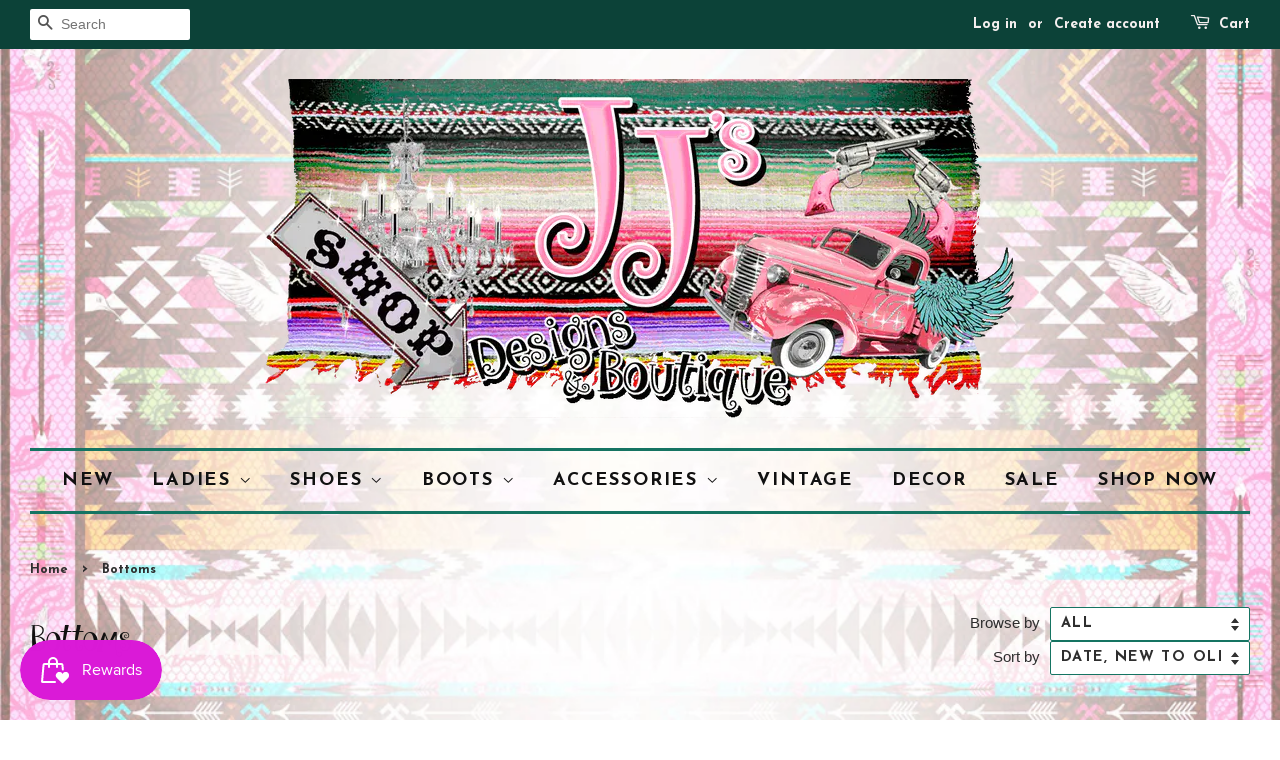

--- FILE ---
content_type: text/html; charset=utf-8
request_url: https://jjsdesignsboutique.myshopify.com/collections/bottoms
body_size: 21954
content:
<!doctype html>
<!--[if lt IE 7]><html class="no-js lt-ie9 lt-ie8 lt-ie7" lang="en"> <![endif]-->
<!--[if IE 7]><html class="no-js lt-ie9 lt-ie8" lang="en"> <![endif]-->
<!--[if IE 8]><html class="no-js lt-ie9" lang="en"> <![endif]-->
<!--[if IE 9 ]><html class="ie9 no-js"> <![endif]-->
<!--[if (gt IE 9)|!(IE)]><!--> <html class="no-js"> <!--<![endif]-->
<head>
<meta name="google-site-verification" content="tQ33aJUCCTwmJeA87GqAfCr5CDjIgRsc-qnV1g--inY" />
  <!-- Basic page needs ================================================== -->
  <meta charset="utf-8">
  <meta http-equiv="X-UA-Compatible" content="IE=edge,chrome=1">

  
  <link rel="shortcut icon" href="//jjsdesignsboutique.myshopify.com/cdn/shop/files/favicon_80ae5f44-bed7-48f5-b7e2-77d2def3b2a1_32x32.png?v=1613508416" type="image/png" />
  

  <!-- Title and description ================================================== -->
  <title>
  Bottoms - Pants, Shorts + more available now at JJs Designs Boutique &ndash; JJs Designs &amp; Boutique 
  </title>

  
  <meta name="description" content="We have a variety of dress and casual bottoms.  From capris, shorts, and dress pants.">
  

  <!-- Social meta ================================================== -->
  

  <meta property="og:type" content="website">
  <meta property="og:title" content="Bottoms - Pants, Shorts + more available now at JJs Designs Boutique">
  <meta property="og:url" content="https://jjsdesignsboutique.myshopify.com/collections/bottoms">



  <meta property="og:description" content="We have a variety of dress and casual bottoms.  From capris, shorts, and dress pants.">


<meta property="og:site_name" content="JJs Designs &amp; Boutique ">


  <meta name="twitter:card" content="summary">





  <!-- Helpers ================================================== -->
  <link rel="canonical" href="https://jjsdesignsboutique.myshopify.com/collections/bottoms">
  <meta name="viewport" content="width=device-width,initial-scale=1">
  <meta name="theme-color" content="#1e8a70">

  <!-- CSS ================================================== -->
  <link href="//jjsdesignsboutique.myshopify.com/cdn/shop/t/7/assets/timber.scss.css?v=124439067451507253161762196546" rel="stylesheet" type="text/css" media="all" />
  <link href="//jjsdesignsboutique.myshopify.com/cdn/shop/t/7/assets/theme.scss.css?v=106480650019633314081762196546" rel="stylesheet" type="text/css" media="all" />

  

  
    
    
    <link href="//fonts.googleapis.com/css?family=Asap:400" rel="stylesheet" type="text/css" media="all" />
  


  
    
    
    <link href="//fonts.googleapis.com/css?family=Josefin+Sans:700" rel="stylesheet" type="text/css" media="all" />
  


  <link href="//jjsdesignsboutique.myshopify.com/cdn/shop/t/7/assets/font.css?v=138092665501479946301643432049" rel="stylesheet" type="text/css" media="all" />

  <script>
    window.theme = window.theme || {};
    
    var theme = {
      strings: {
        zoomClose: "Close (Esc)",
        zoomPrev: "Previous (Left arrow key)",
        zoomNext: "Next (Right arrow key)"
      },
      settings: {
        // Adding some settings to allow the editor to update correctly when they are changed
        themeBgImage: true,
        customBgImage: 'files/backbg.jpg',
        enableWideLayout: true,
        typeAccentTransform: true,
        typeAccentSpacing: true,
        baseFontSize: '17px',
        headerBaseFontSize: '32px',
        accentFontSize: '18px'
      },
      moneyFormat: "${{amount}}"
    }
  </script>

  <!-- Header hook for plugins ================================================== -->
  <script>window.performance && window.performance.mark && window.performance.mark('shopify.content_for_header.start');</script><meta name="google-site-verification" content="GIQv-5GCZh49rKa-xQ_EdRGKRaGjD8dn3wRonkkb_jU">
<meta name="facebook-domain-verification" content="gj3qpi6vnuu520d37679ff62t47noa">
<meta name="facebook-domain-verification" content="25svuggkv5i9ypyrreabwy8mw019km">
<meta id="shopify-digital-wallet" name="shopify-digital-wallet" content="/16851281/digital_wallets/dialog">
<meta name="shopify-checkout-api-token" content="daa75d2ac98615a47c6f7f7e5d4f058b">
<meta id="in-context-paypal-metadata" data-shop-id="16851281" data-venmo-supported="false" data-environment="production" data-locale="en_US" data-paypal-v4="true" data-currency="USD">
<link rel="alternate" type="application/atom+xml" title="Feed" href="/collections/bottoms.atom" />
<link rel="next" href="/collections/bottoms?page=2">
<link rel="alternate" type="application/json+oembed" href="https://jjsdesignsboutique.myshopify.com/collections/bottoms.oembed">
<script async="async" src="/checkouts/internal/preloads.js?locale=en-US"></script>
<link rel="preconnect" href="https://shop.app" crossorigin="anonymous">
<script async="async" src="https://shop.app/checkouts/internal/preloads.js?locale=en-US&shop_id=16851281" crossorigin="anonymous"></script>
<script id="apple-pay-shop-capabilities" type="application/json">{"shopId":16851281,"countryCode":"US","currencyCode":"USD","merchantCapabilities":["supports3DS"],"merchantId":"gid:\/\/shopify\/Shop\/16851281","merchantName":"JJs Designs \u0026 Boutique ","requiredBillingContactFields":["postalAddress","email","phone"],"requiredShippingContactFields":["postalAddress","email","phone"],"shippingType":"shipping","supportedNetworks":["visa","masterCard","amex","discover","elo","jcb"],"total":{"type":"pending","label":"JJs Designs \u0026 Boutique ","amount":"1.00"},"shopifyPaymentsEnabled":true,"supportsSubscriptions":true}</script>
<script id="shopify-features" type="application/json">{"accessToken":"daa75d2ac98615a47c6f7f7e5d4f058b","betas":["rich-media-storefront-analytics"],"domain":"jjsdesignsboutique.myshopify.com","predictiveSearch":true,"shopId":16851281,"locale":"en"}</script>
<script>var Shopify = Shopify || {};
Shopify.shop = "jjsdesignsboutique.myshopify.com";
Shopify.locale = "en";
Shopify.currency = {"active":"USD","rate":"1.0"};
Shopify.country = "US";
Shopify.theme = {"name":"minimal with Installments message","id":130648768761,"schema_name":"Minimal","schema_version":"1.0","theme_store_id":380,"role":"main"};
Shopify.theme.handle = "null";
Shopify.theme.style = {"id":null,"handle":null};
Shopify.cdnHost = "jjsdesignsboutique.myshopify.com/cdn";
Shopify.routes = Shopify.routes || {};
Shopify.routes.root = "/";</script>
<script type="module">!function(o){(o.Shopify=o.Shopify||{}).modules=!0}(window);</script>
<script>!function(o){function n(){var o=[];function n(){o.push(Array.prototype.slice.apply(arguments))}return n.q=o,n}var t=o.Shopify=o.Shopify||{};t.loadFeatures=n(),t.autoloadFeatures=n()}(window);</script>
<script>
  window.ShopifyPay = window.ShopifyPay || {};
  window.ShopifyPay.apiHost = "shop.app\/pay";
  window.ShopifyPay.redirectState = null;
</script>
<script id="shop-js-analytics" type="application/json">{"pageType":"collection"}</script>
<script defer="defer" async type="module" src="//jjsdesignsboutique.myshopify.com/cdn/shopifycloud/shop-js/modules/v2/client.init-shop-cart-sync_C5BV16lS.en.esm.js"></script>
<script defer="defer" async type="module" src="//jjsdesignsboutique.myshopify.com/cdn/shopifycloud/shop-js/modules/v2/chunk.common_CygWptCX.esm.js"></script>
<script type="module">
  await import("//jjsdesignsboutique.myshopify.com/cdn/shopifycloud/shop-js/modules/v2/client.init-shop-cart-sync_C5BV16lS.en.esm.js");
await import("//jjsdesignsboutique.myshopify.com/cdn/shopifycloud/shop-js/modules/v2/chunk.common_CygWptCX.esm.js");

  window.Shopify.SignInWithShop?.initShopCartSync?.({"fedCMEnabled":true,"windoidEnabled":true});

</script>
<script>
  window.Shopify = window.Shopify || {};
  if (!window.Shopify.featureAssets) window.Shopify.featureAssets = {};
  window.Shopify.featureAssets['shop-js'] = {"shop-cart-sync":["modules/v2/client.shop-cart-sync_ZFArdW7E.en.esm.js","modules/v2/chunk.common_CygWptCX.esm.js"],"init-fed-cm":["modules/v2/client.init-fed-cm_CmiC4vf6.en.esm.js","modules/v2/chunk.common_CygWptCX.esm.js"],"shop-button":["modules/v2/client.shop-button_tlx5R9nI.en.esm.js","modules/v2/chunk.common_CygWptCX.esm.js"],"shop-cash-offers":["modules/v2/client.shop-cash-offers_DOA2yAJr.en.esm.js","modules/v2/chunk.common_CygWptCX.esm.js","modules/v2/chunk.modal_D71HUcav.esm.js"],"init-windoid":["modules/v2/client.init-windoid_sURxWdc1.en.esm.js","modules/v2/chunk.common_CygWptCX.esm.js"],"shop-toast-manager":["modules/v2/client.shop-toast-manager_ClPi3nE9.en.esm.js","modules/v2/chunk.common_CygWptCX.esm.js"],"init-shop-email-lookup-coordinator":["modules/v2/client.init-shop-email-lookup-coordinator_B8hsDcYM.en.esm.js","modules/v2/chunk.common_CygWptCX.esm.js"],"init-shop-cart-sync":["modules/v2/client.init-shop-cart-sync_C5BV16lS.en.esm.js","modules/v2/chunk.common_CygWptCX.esm.js"],"avatar":["modules/v2/client.avatar_BTnouDA3.en.esm.js"],"pay-button":["modules/v2/client.pay-button_FdsNuTd3.en.esm.js","modules/v2/chunk.common_CygWptCX.esm.js"],"init-customer-accounts":["modules/v2/client.init-customer-accounts_DxDtT_ad.en.esm.js","modules/v2/client.shop-login-button_C5VAVYt1.en.esm.js","modules/v2/chunk.common_CygWptCX.esm.js","modules/v2/chunk.modal_D71HUcav.esm.js"],"init-shop-for-new-customer-accounts":["modules/v2/client.init-shop-for-new-customer-accounts_ChsxoAhi.en.esm.js","modules/v2/client.shop-login-button_C5VAVYt1.en.esm.js","modules/v2/chunk.common_CygWptCX.esm.js","modules/v2/chunk.modal_D71HUcav.esm.js"],"shop-login-button":["modules/v2/client.shop-login-button_C5VAVYt1.en.esm.js","modules/v2/chunk.common_CygWptCX.esm.js","modules/v2/chunk.modal_D71HUcav.esm.js"],"init-customer-accounts-sign-up":["modules/v2/client.init-customer-accounts-sign-up_CPSyQ0Tj.en.esm.js","modules/v2/client.shop-login-button_C5VAVYt1.en.esm.js","modules/v2/chunk.common_CygWptCX.esm.js","modules/v2/chunk.modal_D71HUcav.esm.js"],"shop-follow-button":["modules/v2/client.shop-follow-button_Cva4Ekp9.en.esm.js","modules/v2/chunk.common_CygWptCX.esm.js","modules/v2/chunk.modal_D71HUcav.esm.js"],"checkout-modal":["modules/v2/client.checkout-modal_BPM8l0SH.en.esm.js","modules/v2/chunk.common_CygWptCX.esm.js","modules/v2/chunk.modal_D71HUcav.esm.js"],"lead-capture":["modules/v2/client.lead-capture_Bi8yE_yS.en.esm.js","modules/v2/chunk.common_CygWptCX.esm.js","modules/v2/chunk.modal_D71HUcav.esm.js"],"shop-login":["modules/v2/client.shop-login_D6lNrXab.en.esm.js","modules/v2/chunk.common_CygWptCX.esm.js","modules/v2/chunk.modal_D71HUcav.esm.js"],"payment-terms":["modules/v2/client.payment-terms_CZxnsJam.en.esm.js","modules/v2/chunk.common_CygWptCX.esm.js","modules/v2/chunk.modal_D71HUcav.esm.js"]};
</script>
<script>(function() {
  var isLoaded = false;
  function asyncLoad() {
    if (isLoaded) return;
    isLoaded = true;
    var urls = ["https:\/\/instafeed.nfcube.com\/cdn\/a30d252fa34e78bf4c0e7eed4788ff8d.js?shop=jjsdesignsboutique.myshopify.com","https:\/\/js.smile.io\/v1\/smile-shopify.js?shop=jjsdesignsboutique.myshopify.com"];
    for (var i = 0; i < urls.length; i++) {
      var s = document.createElement('script');
      s.type = 'text/javascript';
      s.async = true;
      s.src = urls[i];
      var x = document.getElementsByTagName('script')[0];
      x.parentNode.insertBefore(s, x);
    }
  };
  if(window.attachEvent) {
    window.attachEvent('onload', asyncLoad);
  } else {
    window.addEventListener('load', asyncLoad, false);
  }
})();</script>
<script id="__st">var __st={"a":16851281,"offset":-21600,"reqid":"a58eae6f-c79a-4df9-8a54-252c6af81b9b-1768822917","pageurl":"jjsdesignsboutique.myshopify.com\/collections\/bottoms","u":"99c2fa6ce555","p":"collection","rtyp":"collection","rid":362766918};</script>
<script>window.ShopifyPaypalV4VisibilityTracking = true;</script>
<script id="captcha-bootstrap">!function(){'use strict';const t='contact',e='account',n='new_comment',o=[[t,t],['blogs',n],['comments',n],[t,'customer']],c=[[e,'customer_login'],[e,'guest_login'],[e,'recover_customer_password'],[e,'create_customer']],r=t=>t.map((([t,e])=>`form[action*='/${t}']:not([data-nocaptcha='true']) input[name='form_type'][value='${e}']`)).join(','),a=t=>()=>t?[...document.querySelectorAll(t)].map((t=>t.form)):[];function s(){const t=[...o],e=r(t);return a(e)}const i='password',u='form_key',d=['recaptcha-v3-token','g-recaptcha-response','h-captcha-response',i],f=()=>{try{return window.sessionStorage}catch{return}},m='__shopify_v',_=t=>t.elements[u];function p(t,e,n=!1){try{const o=window.sessionStorage,c=JSON.parse(o.getItem(e)),{data:r}=function(t){const{data:e,action:n}=t;return t[m]||n?{data:e,action:n}:{data:t,action:n}}(c);for(const[e,n]of Object.entries(r))t.elements[e]&&(t.elements[e].value=n);n&&o.removeItem(e)}catch(o){console.error('form repopulation failed',{error:o})}}const l='form_type',E='cptcha';function T(t){t.dataset[E]=!0}const w=window,h=w.document,L='Shopify',v='ce_forms',y='captcha';let A=!1;((t,e)=>{const n=(g='f06e6c50-85a8-45c8-87d0-21a2b65856fe',I='https://cdn.shopify.com/shopifycloud/storefront-forms-hcaptcha/ce_storefront_forms_captcha_hcaptcha.v1.5.2.iife.js',D={infoText:'Protected by hCaptcha',privacyText:'Privacy',termsText:'Terms'},(t,e,n)=>{const o=w[L][v],c=o.bindForm;if(c)return c(t,g,e,D).then(n);var r;o.q.push([[t,g,e,D],n]),r=I,A||(h.body.append(Object.assign(h.createElement('script'),{id:'captcha-provider',async:!0,src:r})),A=!0)});var g,I,D;w[L]=w[L]||{},w[L][v]=w[L][v]||{},w[L][v].q=[],w[L][y]=w[L][y]||{},w[L][y].protect=function(t,e){n(t,void 0,e),T(t)},Object.freeze(w[L][y]),function(t,e,n,w,h,L){const[v,y,A,g]=function(t,e,n){const i=e?o:[],u=t?c:[],d=[...i,...u],f=r(d),m=r(i),_=r(d.filter((([t,e])=>n.includes(e))));return[a(f),a(m),a(_),s()]}(w,h,L),I=t=>{const e=t.target;return e instanceof HTMLFormElement?e:e&&e.form},D=t=>v().includes(t);t.addEventListener('submit',(t=>{const e=I(t);if(!e)return;const n=D(e)&&!e.dataset.hcaptchaBound&&!e.dataset.recaptchaBound,o=_(e),c=g().includes(e)&&(!o||!o.value);(n||c)&&t.preventDefault(),c&&!n&&(function(t){try{if(!f())return;!function(t){const e=f();if(!e)return;const n=_(t);if(!n)return;const o=n.value;o&&e.removeItem(o)}(t);const e=Array.from(Array(32),(()=>Math.random().toString(36)[2])).join('');!function(t,e){_(t)||t.append(Object.assign(document.createElement('input'),{type:'hidden',name:u})),t.elements[u].value=e}(t,e),function(t,e){const n=f();if(!n)return;const o=[...t.querySelectorAll(`input[type='${i}']`)].map((({name:t})=>t)),c=[...d,...o],r={};for(const[a,s]of new FormData(t).entries())c.includes(a)||(r[a]=s);n.setItem(e,JSON.stringify({[m]:1,action:t.action,data:r}))}(t,e)}catch(e){console.error('failed to persist form',e)}}(e),e.submit())}));const S=(t,e)=>{t&&!t.dataset[E]&&(n(t,e.some((e=>e===t))),T(t))};for(const o of['focusin','change'])t.addEventListener(o,(t=>{const e=I(t);D(e)&&S(e,y())}));const B=e.get('form_key'),M=e.get(l),P=B&&M;t.addEventListener('DOMContentLoaded',(()=>{const t=y();if(P)for(const e of t)e.elements[l].value===M&&p(e,B);[...new Set([...A(),...v().filter((t=>'true'===t.dataset.shopifyCaptcha))])].forEach((e=>S(e,t)))}))}(h,new URLSearchParams(w.location.search),n,t,e,['guest_login'])})(!0,!0)}();</script>
<script integrity="sha256-4kQ18oKyAcykRKYeNunJcIwy7WH5gtpwJnB7kiuLZ1E=" data-source-attribution="shopify.loadfeatures" defer="defer" src="//jjsdesignsboutique.myshopify.com/cdn/shopifycloud/storefront/assets/storefront/load_feature-a0a9edcb.js" crossorigin="anonymous"></script>
<script crossorigin="anonymous" defer="defer" src="//jjsdesignsboutique.myshopify.com/cdn/shopifycloud/storefront/assets/shopify_pay/storefront-65b4c6d7.js?v=20250812"></script>
<script data-source-attribution="shopify.dynamic_checkout.dynamic.init">var Shopify=Shopify||{};Shopify.PaymentButton=Shopify.PaymentButton||{isStorefrontPortableWallets:!0,init:function(){window.Shopify.PaymentButton.init=function(){};var t=document.createElement("script");t.src="https://jjsdesignsboutique.myshopify.com/cdn/shopifycloud/portable-wallets/latest/portable-wallets.en.js",t.type="module",document.head.appendChild(t)}};
</script>
<script data-source-attribution="shopify.dynamic_checkout.buyer_consent">
  function portableWalletsHideBuyerConsent(e){var t=document.getElementById("shopify-buyer-consent"),n=document.getElementById("shopify-subscription-policy-button");t&&n&&(t.classList.add("hidden"),t.setAttribute("aria-hidden","true"),n.removeEventListener("click",e))}function portableWalletsShowBuyerConsent(e){var t=document.getElementById("shopify-buyer-consent"),n=document.getElementById("shopify-subscription-policy-button");t&&n&&(t.classList.remove("hidden"),t.removeAttribute("aria-hidden"),n.addEventListener("click",e))}window.Shopify?.PaymentButton&&(window.Shopify.PaymentButton.hideBuyerConsent=portableWalletsHideBuyerConsent,window.Shopify.PaymentButton.showBuyerConsent=portableWalletsShowBuyerConsent);
</script>
<script data-source-attribution="shopify.dynamic_checkout.cart.bootstrap">document.addEventListener("DOMContentLoaded",(function(){function t(){return document.querySelector("shopify-accelerated-checkout-cart, shopify-accelerated-checkout")}if(t())Shopify.PaymentButton.init();else{new MutationObserver((function(e,n){t()&&(Shopify.PaymentButton.init(),n.disconnect())})).observe(document.body,{childList:!0,subtree:!0})}}));
</script>
<link id="shopify-accelerated-checkout-styles" rel="stylesheet" media="screen" href="https://jjsdesignsboutique.myshopify.com/cdn/shopifycloud/portable-wallets/latest/accelerated-checkout-backwards-compat.css" crossorigin="anonymous">
<style id="shopify-accelerated-checkout-cart">
        #shopify-buyer-consent {
  margin-top: 1em;
  display: inline-block;
  width: 100%;
}

#shopify-buyer-consent.hidden {
  display: none;
}

#shopify-subscription-policy-button {
  background: none;
  border: none;
  padding: 0;
  text-decoration: underline;
  font-size: inherit;
  cursor: pointer;
}

#shopify-subscription-policy-button::before {
  box-shadow: none;
}

      </style>

<script>window.performance && window.performance.mark && window.performance.mark('shopify.content_for_header.end');</script>

  

<!--[if lt IE 9]>
<script src="//cdnjs.cloudflare.com/ajax/libs/html5shiv/3.7.2/html5shiv.min.js" type="text/javascript"></script>
<link href="//jjsdesignsboutique.myshopify.com/cdn/shop/t/7/assets/respond-proxy.html" id="respond-proxy" rel="respond-proxy" />
<link href="//jjsdesignsboutique.myshopify.com/search?q=7e627c0b1ff59012048b0510f1a3f6d1" id="respond-redirect" rel="respond-redirect" />
<script src="//jjsdesignsboutique.myshopify.com/search?q=7e627c0b1ff59012048b0510f1a3f6d1" type="text/javascript"></script>
<![endif]-->


  <script src="//ajax.googleapis.com/ajax/libs/jquery/2.2.3/jquery.min.js" type="text/javascript"></script>

  
  

<link href="//jjsdesignsboutique.myshopify.com/cdn/shop/t/7/assets/shoppable_instagram.css?v=148714459964360424401643432059" rel="stylesheet" type="text/css" media="all" />
  			<link rel='stylesheet' type='text/css' href='https://maxcdn.bootstrapcdn.com/font-awesome/4.7.0/css/font-awesome.min.css'>
              <script src='https://cdn.shopify.com/s/assets/external/app.js'></script>                        
              <script type='text/javascript'>
              ShopifyApp.ready(function(){
                ShopifyApp.Bar.loadingOff();
              });
            </script>
            <script src="https://cdn.shopify.com/extensions/019bc7e9-d98c-71e0-bb25-69de9349bf29/smile-io-266/assets/smile-loader.js" type="text/javascript" defer="defer"></script>
<meta property="og:image" content="https://cdn.shopify.com/s/files/1/1685/1281/files/JJs_logo_large_750x_182ef176-255b-460c-9e0a-db6dc89d7e32.gif?v=1646593389" />
<meta property="og:image:secure_url" content="https://cdn.shopify.com/s/files/1/1685/1281/files/JJs_logo_large_750x_182ef176-255b-460c-9e0a-db6dc89d7e32.gif?v=1646593389" />
<meta property="og:image:width" content="750" />
<meta property="og:image:height" content="339" />
<link href="https://monorail-edge.shopifysvc.com" rel="dns-prefetch">
<script>(function(){if ("sendBeacon" in navigator && "performance" in window) {try {var session_token_from_headers = performance.getEntriesByType('navigation')[0].serverTiming.find(x => x.name == '_s').description;} catch {var session_token_from_headers = undefined;}var session_cookie_matches = document.cookie.match(/_shopify_s=([^;]*)/);var session_token_from_cookie = session_cookie_matches && session_cookie_matches.length === 2 ? session_cookie_matches[1] : "";var session_token = session_token_from_headers || session_token_from_cookie || "";function handle_abandonment_event(e) {var entries = performance.getEntries().filter(function(entry) {return /monorail-edge.shopifysvc.com/.test(entry.name);});if (!window.abandonment_tracked && entries.length === 0) {window.abandonment_tracked = true;var currentMs = Date.now();var navigation_start = performance.timing.navigationStart;var payload = {shop_id: 16851281,url: window.location.href,navigation_start,duration: currentMs - navigation_start,session_token,page_type: "collection"};window.navigator.sendBeacon("https://monorail-edge.shopifysvc.com/v1/produce", JSON.stringify({schema_id: "online_store_buyer_site_abandonment/1.1",payload: payload,metadata: {event_created_at_ms: currentMs,event_sent_at_ms: currentMs}}));}}window.addEventListener('pagehide', handle_abandonment_event);}}());</script>
<script id="web-pixels-manager-setup">(function e(e,d,r,n,o){if(void 0===o&&(o={}),!Boolean(null===(a=null===(i=window.Shopify)||void 0===i?void 0:i.analytics)||void 0===a?void 0:a.replayQueue)){var i,a;window.Shopify=window.Shopify||{};var t=window.Shopify;t.analytics=t.analytics||{};var s=t.analytics;s.replayQueue=[],s.publish=function(e,d,r){return s.replayQueue.push([e,d,r]),!0};try{self.performance.mark("wpm:start")}catch(e){}var l=function(){var e={modern:/Edge?\/(1{2}[4-9]|1[2-9]\d|[2-9]\d{2}|\d{4,})\.\d+(\.\d+|)|Firefox\/(1{2}[4-9]|1[2-9]\d|[2-9]\d{2}|\d{4,})\.\d+(\.\d+|)|Chrom(ium|e)\/(9{2}|\d{3,})\.\d+(\.\d+|)|(Maci|X1{2}).+ Version\/(15\.\d+|(1[6-9]|[2-9]\d|\d{3,})\.\d+)([,.]\d+|)( \(\w+\)|)( Mobile\/\w+|) Safari\/|Chrome.+OPR\/(9{2}|\d{3,})\.\d+\.\d+|(CPU[ +]OS|iPhone[ +]OS|CPU[ +]iPhone|CPU IPhone OS|CPU iPad OS)[ +]+(15[._]\d+|(1[6-9]|[2-9]\d|\d{3,})[._]\d+)([._]\d+|)|Android:?[ /-](13[3-9]|1[4-9]\d|[2-9]\d{2}|\d{4,})(\.\d+|)(\.\d+|)|Android.+Firefox\/(13[5-9]|1[4-9]\d|[2-9]\d{2}|\d{4,})\.\d+(\.\d+|)|Android.+Chrom(ium|e)\/(13[3-9]|1[4-9]\d|[2-9]\d{2}|\d{4,})\.\d+(\.\d+|)|SamsungBrowser\/([2-9]\d|\d{3,})\.\d+/,legacy:/Edge?\/(1[6-9]|[2-9]\d|\d{3,})\.\d+(\.\d+|)|Firefox\/(5[4-9]|[6-9]\d|\d{3,})\.\d+(\.\d+|)|Chrom(ium|e)\/(5[1-9]|[6-9]\d|\d{3,})\.\d+(\.\d+|)([\d.]+$|.*Safari\/(?![\d.]+ Edge\/[\d.]+$))|(Maci|X1{2}).+ Version\/(10\.\d+|(1[1-9]|[2-9]\d|\d{3,})\.\d+)([,.]\d+|)( \(\w+\)|)( Mobile\/\w+|) Safari\/|Chrome.+OPR\/(3[89]|[4-9]\d|\d{3,})\.\d+\.\d+|(CPU[ +]OS|iPhone[ +]OS|CPU[ +]iPhone|CPU IPhone OS|CPU iPad OS)[ +]+(10[._]\d+|(1[1-9]|[2-9]\d|\d{3,})[._]\d+)([._]\d+|)|Android:?[ /-](13[3-9]|1[4-9]\d|[2-9]\d{2}|\d{4,})(\.\d+|)(\.\d+|)|Mobile Safari.+OPR\/([89]\d|\d{3,})\.\d+\.\d+|Android.+Firefox\/(13[5-9]|1[4-9]\d|[2-9]\d{2}|\d{4,})\.\d+(\.\d+|)|Android.+Chrom(ium|e)\/(13[3-9]|1[4-9]\d|[2-9]\d{2}|\d{4,})\.\d+(\.\d+|)|Android.+(UC? ?Browser|UCWEB|U3)[ /]?(15\.([5-9]|\d{2,})|(1[6-9]|[2-9]\d|\d{3,})\.\d+)\.\d+|SamsungBrowser\/(5\.\d+|([6-9]|\d{2,})\.\d+)|Android.+MQ{2}Browser\/(14(\.(9|\d{2,})|)|(1[5-9]|[2-9]\d|\d{3,})(\.\d+|))(\.\d+|)|K[Aa][Ii]OS\/(3\.\d+|([4-9]|\d{2,})\.\d+)(\.\d+|)/},d=e.modern,r=e.legacy,n=navigator.userAgent;return n.match(d)?"modern":n.match(r)?"legacy":"unknown"}(),u="modern"===l?"modern":"legacy",c=(null!=n?n:{modern:"",legacy:""})[u],f=function(e){return[e.baseUrl,"/wpm","/b",e.hashVersion,"modern"===e.buildTarget?"m":"l",".js"].join("")}({baseUrl:d,hashVersion:r,buildTarget:u}),m=function(e){var d=e.version,r=e.bundleTarget,n=e.surface,o=e.pageUrl,i=e.monorailEndpoint;return{emit:function(e){var a=e.status,t=e.errorMsg,s=(new Date).getTime(),l=JSON.stringify({metadata:{event_sent_at_ms:s},events:[{schema_id:"web_pixels_manager_load/3.1",payload:{version:d,bundle_target:r,page_url:o,status:a,surface:n,error_msg:t},metadata:{event_created_at_ms:s}}]});if(!i)return console&&console.warn&&console.warn("[Web Pixels Manager] No Monorail endpoint provided, skipping logging."),!1;try{return self.navigator.sendBeacon.bind(self.navigator)(i,l)}catch(e){}var u=new XMLHttpRequest;try{return u.open("POST",i,!0),u.setRequestHeader("Content-Type","text/plain"),u.send(l),!0}catch(e){return console&&console.warn&&console.warn("[Web Pixels Manager] Got an unhandled error while logging to Monorail."),!1}}}}({version:r,bundleTarget:l,surface:e.surface,pageUrl:self.location.href,monorailEndpoint:e.monorailEndpoint});try{o.browserTarget=l,function(e){var d=e.src,r=e.async,n=void 0===r||r,o=e.onload,i=e.onerror,a=e.sri,t=e.scriptDataAttributes,s=void 0===t?{}:t,l=document.createElement("script"),u=document.querySelector("head"),c=document.querySelector("body");if(l.async=n,l.src=d,a&&(l.integrity=a,l.crossOrigin="anonymous"),s)for(var f in s)if(Object.prototype.hasOwnProperty.call(s,f))try{l.dataset[f]=s[f]}catch(e){}if(o&&l.addEventListener("load",o),i&&l.addEventListener("error",i),u)u.appendChild(l);else{if(!c)throw new Error("Did not find a head or body element to append the script");c.appendChild(l)}}({src:f,async:!0,onload:function(){if(!function(){var e,d;return Boolean(null===(d=null===(e=window.Shopify)||void 0===e?void 0:e.analytics)||void 0===d?void 0:d.initialized)}()){var d=window.webPixelsManager.init(e)||void 0;if(d){var r=window.Shopify.analytics;r.replayQueue.forEach((function(e){var r=e[0],n=e[1],o=e[2];d.publishCustomEvent(r,n,o)})),r.replayQueue=[],r.publish=d.publishCustomEvent,r.visitor=d.visitor,r.initialized=!0}}},onerror:function(){return m.emit({status:"failed",errorMsg:"".concat(f," has failed to load")})},sri:function(e){var d=/^sha384-[A-Za-z0-9+/=]+$/;return"string"==typeof e&&d.test(e)}(c)?c:"",scriptDataAttributes:o}),m.emit({status:"loading"})}catch(e){m.emit({status:"failed",errorMsg:(null==e?void 0:e.message)||"Unknown error"})}}})({shopId: 16851281,storefrontBaseUrl: "https://jjsdesignsboutique.myshopify.com",extensionsBaseUrl: "https://extensions.shopifycdn.com/cdn/shopifycloud/web-pixels-manager",monorailEndpoint: "https://monorail-edge.shopifysvc.com/unstable/produce_batch",surface: "storefront-renderer",enabledBetaFlags: ["2dca8a86"],webPixelsConfigList: [{"id":"452722937","configuration":"{\"config\":\"{\\\"pixel_id\\\":\\\"AW-715293434\\\",\\\"target_country\\\":\\\"US\\\",\\\"gtag_events\\\":[{\\\"type\\\":\\\"search\\\",\\\"action_label\\\":\\\"AW-715293434\\\/ZN0wCKC5pagBEPqFitUC\\\"},{\\\"type\\\":\\\"begin_checkout\\\",\\\"action_label\\\":\\\"AW-715293434\\\/n2MiCJ25pagBEPqFitUC\\\"},{\\\"type\\\":\\\"view_item\\\",\\\"action_label\\\":[\\\"AW-715293434\\\/6lcpCJe5pagBEPqFitUC\\\",\\\"MC-PNNRY30D6R\\\"]},{\\\"type\\\":\\\"purchase\\\",\\\"action_label\\\":[\\\"AW-715293434\\\/FiwsCJS5pagBEPqFitUC\\\",\\\"MC-PNNRY30D6R\\\"]},{\\\"type\\\":\\\"page_view\\\",\\\"action_label\\\":[\\\"AW-715293434\\\/tkgUCJG5pagBEPqFitUC\\\",\\\"MC-PNNRY30D6R\\\"]},{\\\"type\\\":\\\"add_payment_info\\\",\\\"action_label\\\":\\\"AW-715293434\\\/Mc8gCKO5pagBEPqFitUC\\\"},{\\\"type\\\":\\\"add_to_cart\\\",\\\"action_label\\\":\\\"AW-715293434\\\/LaNFCJq5pagBEPqFitUC\\\"}],\\\"enable_monitoring_mode\\\":false}\"}","eventPayloadVersion":"v1","runtimeContext":"OPEN","scriptVersion":"b2a88bafab3e21179ed38636efcd8a93","type":"APP","apiClientId":1780363,"privacyPurposes":[],"dataSharingAdjustments":{"protectedCustomerApprovalScopes":["read_customer_address","read_customer_email","read_customer_name","read_customer_personal_data","read_customer_phone"]}},{"id":"232161529","configuration":"{\"pixel_id\":\"465769053878540\",\"pixel_type\":\"facebook_pixel\",\"metaapp_system_user_token\":\"-\"}","eventPayloadVersion":"v1","runtimeContext":"OPEN","scriptVersion":"ca16bc87fe92b6042fbaa3acc2fbdaa6","type":"APP","apiClientId":2329312,"privacyPurposes":["ANALYTICS","MARKETING","SALE_OF_DATA"],"dataSharingAdjustments":{"protectedCustomerApprovalScopes":["read_customer_address","read_customer_email","read_customer_name","read_customer_personal_data","read_customer_phone"]}},{"id":"64159993","configuration":"{\"tagID\":\"2613211340168\"}","eventPayloadVersion":"v1","runtimeContext":"STRICT","scriptVersion":"18031546ee651571ed29edbe71a3550b","type":"APP","apiClientId":3009811,"privacyPurposes":["ANALYTICS","MARKETING","SALE_OF_DATA"],"dataSharingAdjustments":{"protectedCustomerApprovalScopes":["read_customer_address","read_customer_email","read_customer_name","read_customer_personal_data","read_customer_phone"]}},{"id":"shopify-app-pixel","configuration":"{}","eventPayloadVersion":"v1","runtimeContext":"STRICT","scriptVersion":"0450","apiClientId":"shopify-pixel","type":"APP","privacyPurposes":["ANALYTICS","MARKETING"]},{"id":"shopify-custom-pixel","eventPayloadVersion":"v1","runtimeContext":"LAX","scriptVersion":"0450","apiClientId":"shopify-pixel","type":"CUSTOM","privacyPurposes":["ANALYTICS","MARKETING"]}],isMerchantRequest: false,initData: {"shop":{"name":"JJs Designs \u0026 Boutique ","paymentSettings":{"currencyCode":"USD"},"myshopifyDomain":"jjsdesignsboutique.myshopify.com","countryCode":"US","storefrontUrl":"https:\/\/jjsdesignsboutique.myshopify.com"},"customer":null,"cart":null,"checkout":null,"productVariants":[],"purchasingCompany":null},},"https://jjsdesignsboutique.myshopify.com/cdn","fcfee988w5aeb613cpc8e4bc33m6693e112",{"modern":"","legacy":""},{"shopId":"16851281","storefrontBaseUrl":"https:\/\/jjsdesignsboutique.myshopify.com","extensionBaseUrl":"https:\/\/extensions.shopifycdn.com\/cdn\/shopifycloud\/web-pixels-manager","surface":"storefront-renderer","enabledBetaFlags":"[\"2dca8a86\"]","isMerchantRequest":"false","hashVersion":"fcfee988w5aeb613cpc8e4bc33m6693e112","publish":"custom","events":"[[\"page_viewed\",{}],[\"collection_viewed\",{\"collection\":{\"id\":\"362766918\",\"title\":\"Bottoms\",\"productVariants\":[{\"price\":{\"amount\":49.95,\"currencyCode\":\"USD\"},\"product\":{\"title\":\"Travel Wide Leg Drawstring Pant\",\"vendor\":\"K\u0026C Clothing\",\"id\":\"8836735009017\",\"untranslatedTitle\":\"Travel Wide Leg Drawstring Pant\",\"url\":\"\/products\/travel-wide-leg-drawstring-pant\",\"type\":\"Pant\"},\"id\":\"46538196582649\",\"image\":{\"src\":\"\/\/jjsdesignsboutique.myshopify.com\/cdn\/shop\/files\/ScreenShot2025-06-05at4.51.01PM.png?v=1749160446\"},\"sku\":\"130935-A-S\",\"title\":\"S\",\"untranslatedTitle\":\"S\"},{\"price\":{\"amount\":59.95,\"currencyCode\":\"USD\"},\"product\":{\"title\":\"Solid Stretch Shorts\",\"vendor\":\"Urban Mangoz\",\"id\":\"8809353347321\",\"untranslatedTitle\":\"Solid Stretch Shorts\",\"url\":\"\/products\/solid-stretch-shorts\",\"type\":\"Shorts\"},\"id\":\"46478901313785\",\"image\":{\"src\":\"\/\/jjsdesignsboutique.myshopify.com\/cdn\/shop\/files\/IMG_4523.webp?v=1747164292\"},\"sku\":\"6175D\",\"title\":\"Default Title\",\"untranslatedTitle\":\"Default Title\"},{\"price\":{\"amount\":69.95,\"currencyCode\":\"USD\"},\"product\":{\"title\":\"ANITA'S RELAXED LINEN PANTS\",\"vendor\":\"JJs Designs \u0026 Boutique\",\"id\":\"8404124238073\",\"untranslatedTitle\":\"ANITA'S RELAXED LINEN PANTS\",\"url\":\"\/products\/anitas-relaxed-linen-pants\",\"type\":\"linen pants\"},\"id\":\"45151838732537\",\"image\":{\"src\":\"\/\/jjsdesignsboutique.myshopify.com\/cdn\/shop\/files\/24-1-411364_1800x1800_eabd705a-c0d0-4ca0-aa3a-eec05cfdf4ae.webp?v=1717520469\"},\"sku\":\"15070-1\",\"title\":\"S\/M \/ WHITE\",\"untranslatedTitle\":\"S\/M \/ WHITE\"},{\"price\":{\"amount\":96.0,\"currencyCode\":\"USD\"},\"product\":{\"title\":\"U.S.A. Distressed Black Jeans\",\"vendor\":\"A Rare Bird Shop\",\"id\":\"8187670724857\",\"untranslatedTitle\":\"U.S.A. Distressed Black Jeans\",\"url\":\"\/products\/a-rare-bird-shop-u-s-a-distressed-black-jeans-lxl\",\"type\":\"Pants\"},\"id\":\"44663274668281\",\"image\":{\"src\":\"\/\/jjsdesignsboutique.myshopify.com\/cdn\/shop\/files\/1ee262703139257b55d2f197ca91da223d8e003314aa575f6a59d477cf4e7122.jpg?v=1711994297\"},\"sku\":\"MERICANP\",\"title\":\"Default Title\",\"untranslatedTitle\":\"Default Title\"},{\"price\":{\"amount\":76.0,\"currencyCode\":\"USD\"},\"product\":{\"title\":\"JULIAN HIGH RISE SHORTS MONOCLOUD\",\"vendor\":\"Dear John\",\"id\":\"8187585331449\",\"untranslatedTitle\":\"JULIAN HIGH RISE SHORTS MONOCLOUD\",\"url\":\"\/products\/julian-high-rise-shorts-monocloud\",\"type\":\"Denim Shorts\"},\"id\":\"44662642442489\",\"image\":{\"src\":\"\/\/jjsdesignsboutique.myshopify.com\/cdn\/shop\/files\/DSM72A325MNU_FRONT_2c67f355-6ab8-42e8-bcc1-e12ba9665712.webp?v=1711986367\"},\"sku\":\"DSM72A325MNU-5\",\"title\":\"25\",\"untranslatedTitle\":\"25\"},{\"price\":{\"amount\":76.0,\"currencyCode\":\"USD\"},\"product\":{\"title\":\"JULIAN HIGH RISE COLOR SHORTS - 3 Styles\",\"vendor\":\"Dear John\",\"id\":\"8183547330809\",\"untranslatedTitle\":\"JULIAN HIGH RISE COLOR SHORTS - 3 Styles\",\"url\":\"\/products\/julian-high-rise-color-shorts-3-styles\",\"type\":\"Shorts\"},\"id\":\"44641778204921\",\"image\":{\"src\":\"\/\/jjsdesignsboutique.myshopify.com\/cdn\/shop\/files\/DSM72C238WHT_SIDE.webp?v=1711742487\"},\"sku\":\"DSM72C328WHT-7\",\"title\":\"White \/ 27\",\"untranslatedTitle\":\"White \/ 27\"},{\"price\":{\"amount\":94.0,\"currencyCode\":\"USD\"},\"product\":{\"title\":\"Dear John Black Arrow Blair Capri\",\"vendor\":\"Dear John\",\"id\":\"8050248057081\",\"untranslatedTitle\":\"Dear John Black Arrow Blair Capri\",\"url\":\"\/products\/copy-of-dear-john-playback-cuff-capri\",\"type\":\"Jeans\"},\"id\":\"44253133963513\",\"image\":{\"src\":\"\/\/jjsdesignsboutique.myshopify.com\/cdn\/shop\/files\/baw1.jpg?v=1704468272\"},\"sku\":\"DPM23D187BAW-24\",\"title\":\"24\",\"untranslatedTitle\":\"24\"},{\"price\":{\"amount\":59.95,\"currencyCode\":\"USD\"},\"product\":{\"title\":\"SOLID COLOR ANKLE PANT\",\"vendor\":\"Orange Fashion Village\",\"id\":\"7963238727929\",\"untranslatedTitle\":\"SOLID COLOR ANKLE PANT\",\"url\":\"\/products\/solid-color-ankle-pant\",\"type\":\"Pants\"},\"id\":\"43982612857081\",\"image\":{\"src\":\"\/\/jjsdesignsboutique.myshopify.com\/cdn\/shop\/files\/202101110737_720x_17067ef4-0296-492d-9708-a47addd2463c.webp?v=1694033912\"},\"sku\":\"ANP-107OS\",\"title\":\"Olive \/ S\",\"untranslatedTitle\":\"Olive \/ S\"},{\"price\":{\"amount\":59.95,\"currencyCode\":\"USD\"},\"product\":{\"title\":\"Snake Skin Patterened Stretch Pant\",\"vendor\":\"Adore\",\"id\":\"7764221165817\",\"untranslatedTitle\":\"Snake Skin Patterened Stretch Pant\",\"url\":\"\/products\/copy-of-adore-denim-lace-jacket-w-floral-detail\",\"type\":\"Pants\"},\"id\":\"43282468602105\",\"image\":{\"src\":\"\/\/jjsdesignsboutique.myshopify.com\/cdn\/shop\/products\/2_ed17456c-52e9-4789-9306-b493ec3d325b.jpg?v=1663274402\"},\"sku\":\"ZM20200-S-S\",\"title\":\"S\",\"untranslatedTitle\":\"S\"},{\"price\":{\"amount\":89.0,\"currencyCode\":\"USD\"},\"product\":{\"title\":\"Jasmin Slit Pant\",\"vendor\":\"Gigi Moda\",\"id\":\"7755310235897\",\"untranslatedTitle\":\"Jasmin Slit Pant\",\"url\":\"\/products\/copy-of-aspen-flowing-silk-pant-2-colors\",\"type\":\"Pants\"},\"id\":\"43235511927033\",\"image\":{\"src\":\"\/\/jjsdesignsboutique.myshopify.com\/cdn\/shop\/products\/2_95a60310-824c-44a3-8506-4403f5d5ec37.webp?v=1662497181\"},\"sku\":\"2184CC\",\"title\":\"Chocolate\",\"untranslatedTitle\":\"Chocolate\"},{\"price\":{\"amount\":42.95,\"currencyCode\":\"USD\"},\"product\":{\"title\":\"Sheer Elastic Waist Lace Detail Palazzo Pants\",\"vendor\":\"Umgee\",\"id\":\"7568986964217\",\"untranslatedTitle\":\"Sheer Elastic Waist Lace Detail Palazzo Pants\",\"url\":\"\/products\/sheer-elastic-waist-lace-detail-palazzo-pants\",\"type\":\"Pants\"},\"id\":\"42539227316473\",\"image\":{\"src\":\"\/\/jjsdesignsboutique.myshopify.com\/cdn\/shop\/products\/16138512_f53746aa-95cc-4397-8123-13b50601f4ae.jpg?v=1647637774\"},\"sku\":\"K5265\",\"title\":\"S\",\"untranslatedTitle\":\"S\"},{\"price\":{\"amount\":56.95,\"currencyCode\":\"USD\"},\"product\":{\"title\":\"Pin Stripped Pant\",\"vendor\":\"Orange Fashion\",\"id\":\"7527020790009\",\"untranslatedTitle\":\"Pin Stripped Pant\",\"url\":\"\/products\/stripped-pant\",\"type\":\"Pants\"},\"id\":\"42373374345465\",\"image\":{\"src\":\"\/\/jjsdesignsboutique.myshopify.com\/cdn\/shop\/products\/products-_20463_5_1.jpg?v=1643748378\"},\"sku\":\"ANP-26\",\"title\":\"S\",\"untranslatedTitle\":\"S\"},{\"price\":{\"amount\":88.0,\"currencyCode\":\"USD\"},\"product\":{\"title\":\"CATERINA COTTON PANTS (6 Colors)\",\"vendor\":\"Gigi Moda\",\"id\":\"6947863494846\",\"untranslatedTitle\":\"CATERINA COTTON PANTS (6 Colors)\",\"url\":\"\/products\/caterina-cotton-pants-5-colors\",\"type\":\"Pants\"},\"id\":\"40593298489534\",\"image\":{\"src\":\"\/\/jjsdesignsboutique.myshopify.com\/cdn\/shop\/products\/C2566-13-CC_1_2000x_0893c03d-ab1f-4a2f-ace9-03d0c56c349c.jpg?v=1659720899\"},\"sku\":\"9242-CC\",\"title\":\"Chocolate\",\"untranslatedTitle\":\"Chocolate\"},{\"price\":{\"amount\":49.95,\"currencyCode\":\"USD\"},\"product\":{\"title\":\"Big Star Blue Shorts\",\"vendor\":\"Big Star\",\"id\":\"4605439148129\",\"untranslatedTitle\":\"Big Star Blue Shorts\",\"url\":\"\/products\/big-star-blue-shorts\",\"type\":\"Shorts\"},\"id\":\"32172585386081\",\"image\":{\"src\":\"\/\/jjsdesignsboutique.myshopify.com\/cdn\/shop\/products\/image_46bc2db3-5dff-4277-ab86-6f51163a2f29.jpg?v=1588700603\"},\"sku\":\"MWTESHWELE\",\"title\":\"29\",\"untranslatedTitle\":\"29\"},{\"price\":{\"amount\":44.99,\"currencyCode\":\"USD\"},\"product\":{\"title\":\"Embroidered Pink Palm Shorts\",\"vendor\":\"Charlie Paige\",\"id\":\"4559499624545\",\"untranslatedTitle\":\"Embroidered Pink Palm Shorts\",\"url\":\"\/products\/embroidered-pink-palm-shorts\",\"type\":\"Shorts\"},\"id\":\"32003023667297\",\"image\":{\"src\":\"\/\/jjsdesignsboutique.myshopify.com\/cdn\/shop\/products\/pink2.jpg?v=1586284661\"},\"sku\":\"405473\",\"title\":\"S\",\"untranslatedTitle\":\"S\"},{\"price\":{\"amount\":69.0,\"currencyCode\":\"USD\"},\"product\":{\"title\":\"Hampton White Shorts\",\"vendor\":\"Dear John\",\"id\":\"4517134729313\",\"untranslatedTitle\":\"Hampton White Shorts\",\"url\":\"\/products\/dear-john-hampton-short\",\"type\":\"Shorts\"},\"id\":\"42493843243257\",\"image\":{\"src\":\"\/\/jjsdesignsboutique.myshopify.com\/cdn\/shop\/products\/hampton1.jpg?v=1678998878\"},\"sku\":\"SM70C178OPT26\",\"title\":\"26\",\"untranslatedTitle\":\"26\"},{\"price\":{\"amount\":60.95,\"currencyCode\":\"USD\"},\"product\":{\"title\":\"Dear John Ava Roll-Up Short\",\"vendor\":\"Dear John\",\"id\":\"4517126766689\",\"untranslatedTitle\":\"Dear John Ava Roll-Up Short\",\"url\":\"\/products\/dear-john-ava-roll-up\",\"type\":\"Shorts\"},\"id\":\"31851317330017\",\"image\":{\"src\":\"\/\/jjsdesignsboutique.myshopify.com\/cdn\/shop\/products\/image_7d493579-4d86-4354-b33a-f48d9ed7f030.jpg?v=1582651098\"},\"sku\":\"\",\"title\":\"27\",\"untranslatedTitle\":\"27\"},{\"price\":{\"amount\":58.0,\"currencyCode\":\"USD\"},\"product\":{\"title\":\"H\u0026H jeans\",\"vendor\":\"Harmony \u0026 Havoc\",\"id\":\"4506423328865\",\"untranslatedTitle\":\"H\u0026H jeans\",\"url\":\"\/products\/h-h-jeans\",\"type\":\"Jeans\"},\"id\":\"31814742704225\",\"image\":{\"src\":\"\/\/jjsdesignsboutique.myshopify.com\/cdn\/shop\/products\/image_b5f4db7d-5e52-4665-b26b-d7adb26f9649.jpg?v=1581704231\"},\"sku\":\"\",\"title\":\"6 \/ Sage\",\"untranslatedTitle\":\"6 \/ Sage\"},{\"price\":{\"amount\":88.0,\"currencyCode\":\"USD\"},\"product\":{\"title\":\"Sloane Brooklyn\",\"vendor\":\"Dear John\",\"id\":\"4206122893409\",\"untranslatedTitle\":\"Sloane Brooklyn\",\"url\":\"\/products\/sloane-brooklyn\",\"type\":\"Ladies\"},\"id\":\"30409741238369\",\"image\":{\"src\":\"\/\/jjsdesignsboutique.myshopify.com\/cdn\/shop\/products\/sloane_2.jpg?v=1571534646\"},\"sku\":\"DPM40A114BKL-1\",\"title\":\"26\",\"untranslatedTitle\":\"26\"},{\"price\":{\"amount\":20.0,\"currencyCode\":\"USD\"},\"product\":{\"title\":\"Camo and Rose Knit Bell Bottoms\",\"vendor\":\"LILYPAD\",\"id\":\"4205887520865\",\"untranslatedTitle\":\"Camo and Rose Knit Bell Bottoms\",\"url\":\"\/products\/camo-and-rose-knit-bell-bottoms\",\"type\":\"Ladies\"},\"id\":\"30408781725793\",\"image\":{\"src\":\"\/\/jjsdesignsboutique.myshopify.com\/cdn\/shop\/products\/image_0e6a31fb-e4d0-4e25-b635-995e6bd4a168.jpg?v=1571534646\"},\"sku\":\"P5065-1\",\"title\":\"S\",\"untranslatedTitle\":\"S\"}]}}]]"});</script><script>
  window.ShopifyAnalytics = window.ShopifyAnalytics || {};
  window.ShopifyAnalytics.meta = window.ShopifyAnalytics.meta || {};
  window.ShopifyAnalytics.meta.currency = 'USD';
  var meta = {"products":[{"id":8836735009017,"gid":"gid:\/\/shopify\/Product\/8836735009017","vendor":"K\u0026C Clothing","type":"Pant","handle":"travel-wide-leg-drawstring-pant","variants":[{"id":46538196582649,"price":4995,"name":"Travel Wide Leg Drawstring Pant - S","public_title":"S","sku":"130935-A-S"},{"id":46538196615417,"price":4995,"name":"Travel Wide Leg Drawstring Pant - M","public_title":"M","sku":"130935-A-M"},{"id":46538196648185,"price":4995,"name":"Travel Wide Leg Drawstring Pant - L","public_title":"L","sku":"130935-A-L"},{"id":46538196680953,"price":4995,"name":"Travel Wide Leg Drawstring Pant - XL","public_title":"XL","sku":"130935-A-XL"}],"remote":false},{"id":8809353347321,"gid":"gid:\/\/shopify\/Product\/8809353347321","vendor":"Urban Mangoz","type":"Shorts","handle":"solid-stretch-shorts","variants":[{"id":46478901313785,"price":5995,"name":"Solid Stretch Shorts","public_title":null,"sku":"6175D"}],"remote":false},{"id":8404124238073,"gid":"gid:\/\/shopify\/Product\/8404124238073","vendor":"JJs Designs \u0026 Boutique","type":"linen pants","handle":"anitas-relaxed-linen-pants","variants":[{"id":45151838732537,"price":6995,"name":"ANITA'S RELAXED LINEN PANTS - S\/M \/ WHITE","public_title":"S\/M \/ WHITE","sku":"15070-1"},{"id":45151838765305,"price":6995,"name":"ANITA'S RELAXED LINEN PANTS - S\/M \/ PISTACHIO","public_title":"S\/M \/ PISTACHIO","sku":"15070-2"},{"id":45151838798073,"price":6995,"name":"ANITA'S RELAXED LINEN PANTS - L\/XL \/ WHITE","public_title":"L\/XL \/ WHITE","sku":"15070-3"},{"id":45151838830841,"price":6995,"name":"ANITA'S RELAXED LINEN PANTS - L\/XL \/ PISTACHIO","public_title":"L\/XL \/ PISTACHIO","sku":"15070-4"}],"remote":false},{"id":8187670724857,"gid":"gid:\/\/shopify\/Product\/8187670724857","vendor":"A Rare Bird Shop","type":"Pants","handle":"a-rare-bird-shop-u-s-a-distressed-black-jeans-lxl","variants":[{"id":44663274668281,"price":9600,"name":"U.S.A. Distressed Black Jeans","public_title":null,"sku":"MERICANP"}],"remote":false},{"id":8187585331449,"gid":"gid:\/\/shopify\/Product\/8187585331449","vendor":"Dear John","type":"Denim Shorts","handle":"julian-high-rise-shorts-monocloud","variants":[{"id":44662642442489,"price":7600,"name":"JULIAN HIGH RISE SHORTS MONOCLOUD - 25","public_title":"25","sku":"DSM72A325MNU-5"},{"id":44662623142137,"price":7600,"name":"JULIAN HIGH RISE SHORTS MONOCLOUD - 27","public_title":"27","sku":"DSM72A325MNU-7"},{"id":44662623174905,"price":7600,"name":"JULIAN HIGH RISE SHORTS MONOCLOUD - 28","public_title":"28","sku":"DSM72A325MNU-8"},{"id":44662623207673,"price":7600,"name":"JULIAN HIGH RISE SHORTS MONOCLOUD - 29","public_title":"29","sku":"DSM72A325MNU-9"},{"id":44662623240441,"price":7600,"name":"JULIAN HIGH RISE SHORTS MONOCLOUD - 30","public_title":"30","sku":"DSM72A325MNU-0"},{"id":44662623273209,"price":7600,"name":"JULIAN HIGH RISE SHORTS MONOCLOUD - 31","public_title":"31","sku":"DSM72A325MNU-1"},{"id":44662623305977,"price":7600,"name":"JULIAN HIGH RISE SHORTS MONOCLOUD - 32","public_title":"32","sku":"DSM72A325MNU-2"},{"id":44662642475257,"price":7600,"name":"JULIAN HIGH RISE SHORTS MONOCLOUD - 33","public_title":"33","sku":"DSM72A325MNU-3"}],"remote":false},{"id":8183547330809,"gid":"gid:\/\/shopify\/Product\/8183547330809","vendor":"Dear John","type":"Shorts","handle":"julian-high-rise-color-shorts-3-styles","variants":[{"id":44641778204921,"price":7600,"name":"JULIAN HIGH RISE COLOR SHORTS - 3 Styles - White \/ 27","public_title":"White \/ 27","sku":"DSM72C328WHT-7"},{"id":44641778237689,"price":7600,"name":"JULIAN HIGH RISE COLOR SHORTS - 3 Styles - White \/ 28","public_title":"White \/ 28","sku":"DSM72C328WHT-8"},{"id":44641778270457,"price":7600,"name":"JULIAN HIGH RISE COLOR SHORTS - 3 Styles - White \/ 29","public_title":"White \/ 29","sku":"DSM72C328WHT-9"},{"id":44641778303225,"price":7600,"name":"JULIAN HIGH RISE COLOR SHORTS - 3 Styles - White \/ 30","public_title":"White \/ 30","sku":"DSM72C328WHT-0"},{"id":44641778335993,"price":7600,"name":"JULIAN HIGH RISE COLOR SHORTS - 3 Styles - White \/ 31","public_title":"White \/ 31","sku":"DSM72C328WHT-1"},{"id":44641778368761,"price":7600,"name":"JULIAN HIGH RISE COLOR SHORTS - 3 Styles - White \/ 32","public_title":"White \/ 32","sku":"DSM72C328WHT-2"},{"id":44641778401529,"price":7600,"name":"JULIAN HIGH RISE COLOR SHORTS - 3 Styles - White \/ 33","public_title":"White \/ 33","sku":"DSM72C328WHT-3"},{"id":44641778434297,"price":7600,"name":"JULIAN HIGH RISE COLOR SHORTS - 3 Styles - Pistachio \/ 27","public_title":"Pistachio \/ 27","sku":"DSM72C328PCR-7"},{"id":44641778467065,"price":7600,"name":"JULIAN HIGH RISE COLOR SHORTS - 3 Styles - Pistachio \/ 28","public_title":"Pistachio \/ 28","sku":"DSM72C328PCR-8"},{"id":44641778499833,"price":7600,"name":"JULIAN HIGH RISE COLOR SHORTS - 3 Styles - Pistachio \/ 29","public_title":"Pistachio \/ 29","sku":"DSM72C328PCR-9"},{"id":44641778532601,"price":7600,"name":"JULIAN HIGH RISE COLOR SHORTS - 3 Styles - Pistachio \/ 30","public_title":"Pistachio \/ 30","sku":"DSM72C328PCR-0"},{"id":44641778565369,"price":7600,"name":"JULIAN HIGH RISE COLOR SHORTS - 3 Styles - Pistachio \/ 31","public_title":"Pistachio \/ 31","sku":"DSM72C328PCR-1"},{"id":44641778598137,"price":7600,"name":"JULIAN HIGH RISE COLOR SHORTS - 3 Styles - Pistachio \/ 32","public_title":"Pistachio \/ 32","sku":"DSM72C328PCR-2"},{"id":44641778630905,"price":7600,"name":"JULIAN HIGH RISE COLOR SHORTS - 3 Styles - Pistachio \/ 33","public_title":"Pistachio \/ 33","sku":"DSM72C328PCR-3"},{"id":44641778663673,"price":7600,"name":"JULIAN HIGH RISE COLOR SHORTS - 3 Styles - Orange \/ 27","public_title":"Orange \/ 27","sku":"DSM72C328OGE-7"},{"id":44641778696441,"price":7600,"name":"JULIAN HIGH RISE COLOR SHORTS - 3 Styles - Orange \/ 28","public_title":"Orange \/ 28","sku":"DSM72C328OGE-8"},{"id":44641778729209,"price":7600,"name":"JULIAN HIGH RISE COLOR SHORTS - 3 Styles - Orange \/ 29","public_title":"Orange \/ 29","sku":"DSM72C328OGE-9"},{"id":44641778761977,"price":7600,"name":"JULIAN HIGH RISE COLOR SHORTS - 3 Styles - Orange \/ 30","public_title":"Orange \/ 30","sku":"DSM72C328OGE-0"},{"id":44641778794745,"price":7600,"name":"JULIAN HIGH RISE COLOR SHORTS - 3 Styles - Orange \/ 31","public_title":"Orange \/ 31","sku":"DSM72C328OGE-1"},{"id":44641778827513,"price":7600,"name":"JULIAN HIGH RISE COLOR SHORTS - 3 Styles - Orange \/ 32","public_title":"Orange \/ 32","sku":"DSM72C328OGE-2"},{"id":44641778860281,"price":7600,"name":"JULIAN HIGH RISE COLOR SHORTS - 3 Styles - Orange \/ 33","public_title":"Orange \/ 33","sku":"DSM72C328OGE-3"}],"remote":false},{"id":8050248057081,"gid":"gid:\/\/shopify\/Product\/8050248057081","vendor":"Dear John","type":"Jeans","handle":"copy-of-dear-john-playback-cuff-capri","variants":[{"id":44253133963513,"price":9400,"name":"Dear John Black Arrow Blair Capri - 24","public_title":"24","sku":"DPM23D187BAW-24"},{"id":44253133373689,"price":9400,"name":"Dear John Black Arrow Blair Capri - 25","public_title":"25","sku":"DPM23D187BAW-25"},{"id":44253120102649,"price":9400,"name":"Dear John Black Arrow Blair Capri - 26","public_title":"26","sku":"DPM23D187BAW-26"},{"id":44253120135417,"price":9400,"name":"Dear John Black Arrow Blair Capri - 27","public_title":"27","sku":"DPM23D187BAW-27"},{"id":44253120168185,"price":9400,"name":"Dear John Black Arrow Blair Capri - 28","public_title":"28","sku":"DPM23D187BAW-28"},{"id":44253120200953,"price":9400,"name":"Dear John Black Arrow Blair Capri - 29","public_title":"29","sku":"DPM23D187BAW-29"},{"id":44253120233721,"price":9400,"name":"Dear John Black Arrow Blair Capri - 30","public_title":"30","sku":"DPM23D187BAW-30"},{"id":44253120266489,"price":9400,"name":"Dear John Black Arrow Blair Capri - 31","public_title":"31","sku":"DPM23D187BAW-31"},{"id":44253120299257,"price":9400,"name":"Dear John Black Arrow Blair Capri - 32","public_title":"32","sku":"DPM23D187BAW-32"},{"id":44253120332025,"price":9400,"name":"Dear John Black Arrow Blair Capri - 33","public_title":"33","sku":"DPM23D187BAW-33"}],"remote":false},{"id":7963238727929,"gid":"gid:\/\/shopify\/Product\/7963238727929","vendor":"Orange Fashion Village","type":"Pants","handle":"solid-color-ankle-pant","variants":[{"id":43982612857081,"price":5995,"name":"SOLID COLOR ANKLE PANT - Olive \/ S","public_title":"Olive \/ S","sku":"ANP-107OS"},{"id":43982612889849,"price":5995,"name":"SOLID COLOR ANKLE PANT - Olive \/ M","public_title":"Olive \/ M","sku":"ANP-108OM"},{"id":43982612922617,"price":5995,"name":"SOLID COLOR ANKLE PANT - Olive \/ L","public_title":"Olive \/ L","sku":"ANP-109OL"},{"id":43982612955385,"price":5995,"name":"SOLID COLOR ANKLE PANT - Olive \/ XL","public_title":"Olive \/ XL","sku":"ANP-110OX"},{"id":43982612988153,"price":5995,"name":"SOLID COLOR ANKLE PANT - Cinnamon \/ S","public_title":"Cinnamon \/ S","sku":"ANP-111CS"},{"id":43982613020921,"price":5995,"name":"SOLID COLOR ANKLE PANT - Cinnamon \/ M","public_title":"Cinnamon \/ M","sku":"ANP-112CM"},{"id":43982613053689,"price":5995,"name":"SOLID COLOR ANKLE PANT - Cinnamon \/ L","public_title":"Cinnamon \/ L","sku":"ANP-113CL"},{"id":43982613086457,"price":5995,"name":"SOLID COLOR ANKLE PANT - Cinnamon \/ XL","public_title":"Cinnamon \/ XL","sku":"ANP-114CX"},{"id":43982613119225,"price":5995,"name":"SOLID COLOR ANKLE PANT - Mango \/ S","public_title":"Mango \/ S","sku":"ANP-115MS"},{"id":43982613151993,"price":5995,"name":"SOLID COLOR ANKLE PANT - Mango \/ M","public_title":"Mango \/ M","sku":"ANP-116MM"},{"id":43982613184761,"price":5995,"name":"SOLID COLOR ANKLE PANT - Mango \/ L","public_title":"Mango \/ L","sku":"ANP-117ML"},{"id":43982613217529,"price":5995,"name":"SOLID COLOR ANKLE PANT - Mango \/ XL","public_title":"Mango \/ XL","sku":"ANP-118MX"}],"remote":false},{"id":7764221165817,"gid":"gid:\/\/shopify\/Product\/7764221165817","vendor":"Adore","type":"Pants","handle":"copy-of-adore-denim-lace-jacket-w-floral-detail","variants":[{"id":43282468602105,"price":5995,"name":"Snake Skin Patterened Stretch Pant - S","public_title":"S","sku":"ZM20200-S-S"},{"id":43282468634873,"price":5995,"name":"Snake Skin Patterened Stretch Pant - M","public_title":"M","sku":"ZM20200-S-M"},{"id":43282468667641,"price":5995,"name":"Snake Skin Patterened Stretch Pant - L","public_title":"L","sku":"ZM20200-S-L"},{"id":43282468700409,"price":5995,"name":"Snake Skin Patterened Stretch Pant - XL","public_title":"XL","sku":"ZM20200-S-XL"}],"remote":false},{"id":7755310235897,"gid":"gid:\/\/shopify\/Product\/7755310235897","vendor":"Gigi Moda","type":"Pants","handle":"copy-of-aspen-flowing-silk-pant-2-colors","variants":[{"id":43235511927033,"price":8900,"name":"Jasmin Slit Pant - Chocolate","public_title":"Chocolate","sku":"2184CC"},{"id":43235511959801,"price":8900,"name":"Jasmin Slit Pant - Burgundy","public_title":"Burgundy","sku":"2184BU"},{"id":43235531391225,"price":8900,"name":"Jasmin Slit Pant - Forest Green","public_title":"Forest Green","sku":"2184FG"},{"id":43235531423993,"price":8900,"name":"Jasmin Slit Pant - Purple","public_title":"Purple","sku":"2184PU"}],"remote":false},{"id":7568986964217,"gid":"gid:\/\/shopify\/Product\/7568986964217","vendor":"Umgee","type":"Pants","handle":"sheer-elastic-waist-lace-detail-palazzo-pants","variants":[{"id":42539227316473,"price":4295,"name":"Sheer Elastic Waist Lace Detail Palazzo Pants - S","public_title":"S","sku":"K5265"},{"id":42539227349241,"price":4295,"name":"Sheer Elastic Waist Lace Detail Palazzo Pants - M","public_title":"M","sku":"K5266"},{"id":42539227382009,"price":4295,"name":"Sheer Elastic Waist Lace Detail Palazzo Pants - L","public_title":"L","sku":"K5267"}],"remote":false},{"id":7527020790009,"gid":"gid:\/\/shopify\/Product\/7527020790009","vendor":"Orange Fashion","type":"Pants","handle":"stripped-pant","variants":[{"id":42373374345465,"price":5695,"name":"Pin Stripped Pant - S","public_title":"S","sku":"ANP-26"},{"id":42373374378233,"price":5695,"name":"Pin Stripped Pant - M","public_title":"M","sku":"ANP-27"},{"id":42373374411001,"price":5695,"name":"Pin Stripped Pant - L","public_title":"L","sku":"ANP-28"},{"id":42373374443769,"price":5695,"name":"Pin Stripped Pant - XL","public_title":"XL","sku":"ANP-29"}],"remote":false},{"id":6947863494846,"gid":"gid:\/\/shopify\/Product\/6947863494846","vendor":"Gigi Moda","type":"Pants","handle":"caterina-cotton-pants-5-colors","variants":[{"id":40593298489534,"price":8800,"name":"CATERINA COTTON PANTS (6 Colors) - Chocolate","public_title":"Chocolate","sku":"9242-CC"},{"id":40593298522302,"price":8800,"name":"CATERINA COTTON PANTS (6 Colors) - Charcoal","public_title":"Charcoal","sku":"9242-CH"},{"id":40593298555070,"price":8800,"name":"CATERINA COTTON PANTS (6 Colors) - Black","public_title":"Black","sku":"9242-BK"},{"id":40593298587838,"price":8800,"name":"CATERINA COTTON PANTS (6 Colors) - Mustard","public_title":"Mustard","sku":"9242-MU"},{"id":40593298620606,"price":8800,"name":"CATERINA COTTON PANTS (6 Colors) - Rust","public_title":"Rust","sku":"9242-RU"},{"id":40766768480446,"price":8800,"name":"CATERINA COTTON PANTS (6 Colors) - Navy","public_title":"Navy","sku":"9242-NV"},{"id":42535210549497,"price":8800,"name":"CATERINA COTTON PANTS (6 Colors) - White","public_title":"White","sku":"9242-WT"},{"id":42535210582265,"price":8800,"name":"CATERINA COTTON PANTS (6 Colors) - Camo Torquoise","public_title":"Camo Torquoise","sku":"9242C-TU"},{"id":43070418321657,"price":8800,"name":"CATERINA COTTON PANTS (6 Colors) - Hot pink","public_title":"Hot pink","sku":"hotpink"}],"remote":false},{"id":4605439148129,"gid":"gid:\/\/shopify\/Product\/4605439148129","vendor":"Big Star","type":"Shorts","handle":"big-star-blue-shorts","variants":[{"id":32172585386081,"price":4995,"name":"Big Star Blue Shorts - 29","public_title":"29","sku":"MWTESHWELE"},{"id":32178193432673,"price":4995,"name":"Big Star Blue Shorts - 26","public_title":"26","sku":"MWRESHWELE26"},{"id":32178193465441,"price":4995,"name":"Big Star Blue Shorts - 27","public_title":"27","sku":"MWRESHWELE"},{"id":32178194153569,"price":4995,"name":"Big Star Blue Shorts - 28","public_title":"28","sku":"MWRESHWELE28"},{"id":32178194776161,"price":4995,"name":"Big Star Blue Shorts - 30","public_title":"30","sku":"MWRESHWELE30"}],"remote":false},{"id":4559499624545,"gid":"gid:\/\/shopify\/Product\/4559499624545","vendor":"Charlie Paige","type":"Shorts","handle":"embroidered-pink-palm-shorts","variants":[{"id":32003023667297,"price":4499,"name":"Embroidered Pink Palm Shorts - S","public_title":"S","sku":"405473"},{"id":32003023700065,"price":4499,"name":"Embroidered Pink Palm Shorts - M","public_title":"M","sku":"405474"},{"id":32003023732833,"price":4499,"name":"Embroidered Pink Palm Shorts - L","public_title":"L","sku":"405475"},{"id":32003023765601,"price":4499,"name":"Embroidered Pink Palm Shorts - XL","public_title":"XL","sku":"405476"}],"remote":false},{"id":4517134729313,"gid":"gid:\/\/shopify\/Product\/4517134729313","vendor":"Dear John","type":"Shorts","handle":"dear-john-hampton-short","variants":[{"id":42493843243257,"price":6900,"name":"Hampton White Shorts - 26","public_title":"26","sku":"SM70C178OPT26"},{"id":31851326111841,"price":6900,"name":"Hampton White Shorts - 27","public_title":"27","sku":"SM70C178OPT27"},{"id":31851326144609,"price":6900,"name":"Hampton White Shorts - 28","public_title":"28","sku":"SM70C178OPT28"},{"id":31851326177377,"price":6900,"name":"Hampton White Shorts - 29","public_title":"29","sku":"SM70C178OPT29"},{"id":31851326210145,"price":6900,"name":"Hampton White Shorts - 30","public_title":"30","sku":"SM70C178OPT30"},{"id":31851326242913,"price":6900,"name":"Hampton White Shorts - 31","public_title":"31","sku":"SM70C178OPT31"},{"id":31851326275681,"price":6900,"name":"Hampton White Shorts - 32","public_title":"32","sku":"SM70C178OPT32"},{"id":31851326308449,"price":6900,"name":"Hampton White Shorts - 33","public_title":"33","sku":"SM70C178OPT33"}],"remote":false},{"id":4517126766689,"gid":"gid:\/\/shopify\/Product\/4517126766689","vendor":"Dear John","type":"Shorts","handle":"dear-john-ava-roll-up","variants":[{"id":31851317330017,"price":6095,"name":"Dear John Ava Roll-Up Short - 27","public_title":"27","sku":""},{"id":31851317362785,"price":6095,"name":"Dear John Ava Roll-Up Short - 28","public_title":"28","sku":""},{"id":31851317395553,"price":6095,"name":"Dear John Ava Roll-Up Short - 29","public_title":"29","sku":""},{"id":31851317428321,"price":6095,"name":"Dear John Ava Roll-Up Short - 30","public_title":"30","sku":""},{"id":31851317461089,"price":6095,"name":"Dear John Ava Roll-Up Short - 31","public_title":"31","sku":""},{"id":31851317493857,"price":6095,"name":"Dear John Ava Roll-Up Short - 32","public_title":"32","sku":""},{"id":31851318640737,"price":6095,"name":"Dear John Ava Roll-Up Short - 33","public_title":"33","sku":""}],"remote":false},{"id":4506423328865,"gid":"gid:\/\/shopify\/Product\/4506423328865","vendor":"Harmony \u0026 Havoc","type":"Jeans","handle":"h-h-jeans","variants":[{"id":31814742704225,"price":5800,"name":"H\u0026H jeans - 6 \/ Sage","public_title":"6 \/ Sage","sku":""},{"id":31814742736993,"price":5800,"name":"H\u0026H jeans - 8 \/ Sage","public_title":"8 \/ Sage","sku":""},{"id":31814742769761,"price":5800,"name":"H\u0026H jeans - 10 \/ Sage","public_title":"10 \/ Sage","sku":""},{"id":31814742802529,"price":5800,"name":"H\u0026H jeans - 12 \/ Sage","public_title":"12 \/ Sage","sku":""},{"id":31814742835297,"price":5800,"name":"H\u0026H jeans - 14 \/ Sage","public_title":"14 \/ Sage","sku":""},{"id":31814868369505,"price":5800,"name":"H\u0026H jeans - 16 \/ sage","public_title":"16 \/ sage","sku":""}],"remote":false},{"id":4206122893409,"gid":"gid:\/\/shopify\/Product\/4206122893409","vendor":"Dear John","type":"Ladies","handle":"sloane-brooklyn","variants":[{"id":30409741238369,"price":8800,"name":"Sloane Brooklyn - 26","public_title":"26","sku":"DPM40A114BKL-1"},{"id":30409741271137,"price":8800,"name":"Sloane Brooklyn - 27","public_title":"27","sku":"DPM40A114BKL-2"},{"id":30409741303905,"price":8800,"name":"Sloane Brooklyn - 28","public_title":"28","sku":"DPM40A114BKL-3"},{"id":30409741369441,"price":8800,"name":"Sloane Brooklyn - 30","public_title":"30","sku":"DPM40A114BKL-4"},{"id":30409741434977,"price":8800,"name":"Sloane Brooklyn - 31","public_title":"31","sku":"DPM40A114BKL-5"},{"id":30409741467745,"price":8800,"name":"Sloane Brooklyn - 32","public_title":"32","sku":"DPM40A114BKL-6"},{"id":30409741500513,"price":8800,"name":"Sloane Brooklyn - 33","public_title":"33","sku":"DPM40A114BKL-7"}],"remote":false},{"id":4205887520865,"gid":"gid:\/\/shopify\/Product\/4205887520865","vendor":"LILYPAD","type":"Ladies","handle":"camo-and-rose-knit-bell-bottoms","variants":[{"id":30408781725793,"price":2000,"name":"Camo and Rose Knit Bell Bottoms - S","public_title":"S","sku":"P5065-1"},{"id":30408781758561,"price":2000,"name":"Camo and Rose Knit Bell Bottoms - M","public_title":"M","sku":"P5065-2"},{"id":30408781791329,"price":2000,"name":"Camo and Rose Knit Bell Bottoms - L","public_title":"L","sku":"P5065-3"}],"remote":false}],"page":{"pageType":"collection","resourceType":"collection","resourceId":362766918,"requestId":"a58eae6f-c79a-4df9-8a54-252c6af81b9b-1768822917"}};
  for (var attr in meta) {
    window.ShopifyAnalytics.meta[attr] = meta[attr];
  }
</script>
<script class="analytics">
  (function () {
    var customDocumentWrite = function(content) {
      var jquery = null;

      if (window.jQuery) {
        jquery = window.jQuery;
      } else if (window.Checkout && window.Checkout.$) {
        jquery = window.Checkout.$;
      }

      if (jquery) {
        jquery('body').append(content);
      }
    };

    var hasLoggedConversion = function(token) {
      if (token) {
        return document.cookie.indexOf('loggedConversion=' + token) !== -1;
      }
      return false;
    }

    var setCookieIfConversion = function(token) {
      if (token) {
        var twoMonthsFromNow = new Date(Date.now());
        twoMonthsFromNow.setMonth(twoMonthsFromNow.getMonth() + 2);

        document.cookie = 'loggedConversion=' + token + '; expires=' + twoMonthsFromNow;
      }
    }

    var trekkie = window.ShopifyAnalytics.lib = window.trekkie = window.trekkie || [];
    if (trekkie.integrations) {
      return;
    }
    trekkie.methods = [
      'identify',
      'page',
      'ready',
      'track',
      'trackForm',
      'trackLink'
    ];
    trekkie.factory = function(method) {
      return function() {
        var args = Array.prototype.slice.call(arguments);
        args.unshift(method);
        trekkie.push(args);
        return trekkie;
      };
    };
    for (var i = 0; i < trekkie.methods.length; i++) {
      var key = trekkie.methods[i];
      trekkie[key] = trekkie.factory(key);
    }
    trekkie.load = function(config) {
      trekkie.config = config || {};
      trekkie.config.initialDocumentCookie = document.cookie;
      var first = document.getElementsByTagName('script')[0];
      var script = document.createElement('script');
      script.type = 'text/javascript';
      script.onerror = function(e) {
        var scriptFallback = document.createElement('script');
        scriptFallback.type = 'text/javascript';
        scriptFallback.onerror = function(error) {
                var Monorail = {
      produce: function produce(monorailDomain, schemaId, payload) {
        var currentMs = new Date().getTime();
        var event = {
          schema_id: schemaId,
          payload: payload,
          metadata: {
            event_created_at_ms: currentMs,
            event_sent_at_ms: currentMs
          }
        };
        return Monorail.sendRequest("https://" + monorailDomain + "/v1/produce", JSON.stringify(event));
      },
      sendRequest: function sendRequest(endpointUrl, payload) {
        // Try the sendBeacon API
        if (window && window.navigator && typeof window.navigator.sendBeacon === 'function' && typeof window.Blob === 'function' && !Monorail.isIos12()) {
          var blobData = new window.Blob([payload], {
            type: 'text/plain'
          });

          if (window.navigator.sendBeacon(endpointUrl, blobData)) {
            return true;
          } // sendBeacon was not successful

        } // XHR beacon

        var xhr = new XMLHttpRequest();

        try {
          xhr.open('POST', endpointUrl);
          xhr.setRequestHeader('Content-Type', 'text/plain');
          xhr.send(payload);
        } catch (e) {
          console.log(e);
        }

        return false;
      },
      isIos12: function isIos12() {
        return window.navigator.userAgent.lastIndexOf('iPhone; CPU iPhone OS 12_') !== -1 || window.navigator.userAgent.lastIndexOf('iPad; CPU OS 12_') !== -1;
      }
    };
    Monorail.produce('monorail-edge.shopifysvc.com',
      'trekkie_storefront_load_errors/1.1',
      {shop_id: 16851281,
      theme_id: 130648768761,
      app_name: "storefront",
      context_url: window.location.href,
      source_url: "//jjsdesignsboutique.myshopify.com/cdn/s/trekkie.storefront.cd680fe47e6c39ca5d5df5f0a32d569bc48c0f27.min.js"});

        };
        scriptFallback.async = true;
        scriptFallback.src = '//jjsdesignsboutique.myshopify.com/cdn/s/trekkie.storefront.cd680fe47e6c39ca5d5df5f0a32d569bc48c0f27.min.js';
        first.parentNode.insertBefore(scriptFallback, first);
      };
      script.async = true;
      script.src = '//jjsdesignsboutique.myshopify.com/cdn/s/trekkie.storefront.cd680fe47e6c39ca5d5df5f0a32d569bc48c0f27.min.js';
      first.parentNode.insertBefore(script, first);
    };
    trekkie.load(
      {"Trekkie":{"appName":"storefront","development":false,"defaultAttributes":{"shopId":16851281,"isMerchantRequest":null,"themeId":130648768761,"themeCityHash":"6894017595103728469","contentLanguage":"en","currency":"USD","eventMetadataId":"c8a2adcc-f77e-422e-8d10-5be8435d59d5"},"isServerSideCookieWritingEnabled":true,"monorailRegion":"shop_domain","enabledBetaFlags":["65f19447"]},"Session Attribution":{},"S2S":{"facebookCapiEnabled":false,"source":"trekkie-storefront-renderer","apiClientId":580111}}
    );

    var loaded = false;
    trekkie.ready(function() {
      if (loaded) return;
      loaded = true;

      window.ShopifyAnalytics.lib = window.trekkie;

      var originalDocumentWrite = document.write;
      document.write = customDocumentWrite;
      try { window.ShopifyAnalytics.merchantGoogleAnalytics.call(this); } catch(error) {};
      document.write = originalDocumentWrite;

      window.ShopifyAnalytics.lib.page(null,{"pageType":"collection","resourceType":"collection","resourceId":362766918,"requestId":"a58eae6f-c79a-4df9-8a54-252c6af81b9b-1768822917","shopifyEmitted":true});

      var match = window.location.pathname.match(/checkouts\/(.+)\/(thank_you|post_purchase)/)
      var token = match? match[1]: undefined;
      if (!hasLoggedConversion(token)) {
        setCookieIfConversion(token);
        window.ShopifyAnalytics.lib.track("Viewed Product Category",{"currency":"USD","category":"Collection: bottoms","collectionName":"bottoms","collectionId":362766918,"nonInteraction":true},undefined,undefined,{"shopifyEmitted":true});
      }
    });


        var eventsListenerScript = document.createElement('script');
        eventsListenerScript.async = true;
        eventsListenerScript.src = "//jjsdesignsboutique.myshopify.com/cdn/shopifycloud/storefront/assets/shop_events_listener-3da45d37.js";
        document.getElementsByTagName('head')[0].appendChild(eventsListenerScript);

})();</script>
<script
  defer
  src="https://jjsdesignsboutique.myshopify.com/cdn/shopifycloud/perf-kit/shopify-perf-kit-3.0.4.min.js"
  data-application="storefront-renderer"
  data-shop-id="16851281"
  data-render-region="gcp-us-central1"
  data-page-type="collection"
  data-theme-instance-id="130648768761"
  data-theme-name="Minimal"
  data-theme-version="1.0"
  data-monorail-region="shop_domain"
  data-resource-timing-sampling-rate="10"
  data-shs="true"
  data-shs-beacon="true"
  data-shs-export-with-fetch="true"
  data-shs-logs-sample-rate="1"
  data-shs-beacon-endpoint="https://jjsdesignsboutique.myshopify.com/api/collect"
></script>
</head>

<body id="bottoms-pants-shorts-more-available-now-at-jjs-designs-boutique" class="template-collection" >

  <div id="shopify-section-header" class="shopify-section"><style>
  .site-header__logo {
    a {
      max-width: 750px;
    }
  }

  /*================= If logo is above navigation ================== */
  
    .site-nav {
      
        border-top: 1px solid #157462;
        border-bottom: 1px solid #157462;
      
      margin-top: 30px;
    }
  

  /*============ If logo is on the same line as navigation ============ */
  


  
</style>

<div data-section-id="header" data-section-type="header-section">
  <div class="header-bar">
    <div class="wrapper medium-down--hide">
      <div class="post-large--display-table">

        
          <div class="header-bar__left post-large--display-table-cell">

            

            

            
              <div class="header-bar__module header-bar__search">
                


  <form action="/search" method="get" class="header-bar__search-form clearfix" role="search">
    
    <button type="submit" class="btn icon-fallback-text header-bar__search-submit">
      <span class="icon icon-search" aria-hidden="true"></span>
      <span class="fallback-text">Search</span>
    </button>
    <input type="search" name="q" value="" aria-label="Search" class="header-bar__search-input" placeholder="Search">
  </form>


              </div>
            

          </div>
        

        <div class="header-bar__right post-large--display-table-cell">

          
            <ul class="header-bar__module header-bar__module--list">
              
                <li>
                  <a href="https://jjsdesignsboutique.myshopify.com/customer_authentication/redirect?locale=en&amp;region_country=US" id="customer_login_link">Log in</a>
                </li>
                <li>or</li>
                <li>
                  <a href="https://shopify.com/16851281/account?locale=en" id="customer_register_link">Create account</a>
                </li>
              
            </ul>
          

          <div class="header-bar__module">
            <span class="header-bar__sep" aria-hidden="true"></span>
            <a href="/cart" class="cart-page-link">
              <span class="icon icon-cart header-bar__cart-icon" aria-hidden="true"></span>
            </a>
          </div>

          <div class="header-bar__module">
            <a href="/cart" class="cart-page-link">
              Cart
              <span class="cart-count header-bar__cart-count hidden-count">0</span>
            </a>
          </div>

          
            
          

        </div>
      </div>
    </div>
    <div class="wrapper post-large--hide">
      <button type="button" class="mobile-nav-trigger" id="MobileNavTrigger" data-menu-state="close">
        <span class="icon icon-hamburger" aria-hidden="true"></span>
        Menu
      </button>
      <a href="/cart" class="cart-page-link mobile-cart-page-link">
        <span class="icon icon-cart header-bar__cart-icon" aria-hidden="true"></span>
        Cart <span class="cart-count hidden-count">0</span>
      </a>
    </div>
    <ul id="MobileNav" class="mobile-nav post-large--hide">
  
  
  
  <li class="mobile-nav__link" aria-haspopup="true">
    
      <a href="/collections/newest-arrivals" class="mobile-nav">
        New
      </a>
    
  </li>
  
  
  <li class="mobile-nav__link" aria-haspopup="true">
    
      <a href="/collections/ladies" class="mobile-nav__sublist-trigger">
        Ladies
        <span class="icon-fallback-text mobile-nav__sublist-expand">
  <span class="icon icon-plus" aria-hidden="true"></span>
  <span class="fallback-text">+</span>
</span>
<span class="icon-fallback-text mobile-nav__sublist-contract">
  <span class="icon icon-minus" aria-hidden="true"></span>
  <span class="fallback-text">-</span>
</span>

      </a>
      <ul class="mobile-nav__sublist">  
        
          <li class="mobile-nav__sublist-link">
            <a href="/collections/blouses">Blouses</a>
          </li>
        
          <li class="mobile-nav__sublist-link">
            <a href="/collections/dresses">Dresses</a>
          </li>
        
          <li class="mobile-nav__sublist-link">
            <a href="/collections/cardigan">Dusters - Kimonos</a>
          </li>
        
          <li class="mobile-nav__sublist-link">
            <a href="/collections/jackets">Jackets</a>
          </li>
        
          <li class="mobile-nav__sublist-link">
            <a href="/collections/ladies/Shirts">Shirts</a>
          </li>
        
          <li class="mobile-nav__sublist-link">
            <a href="/collections/sweaters">Sweaters</a>
          </li>
        
          <li class="mobile-nav__sublist-link">
            <a href="/collections/t-shirts">T-Shirts</a>
          </li>
        
          <li class="mobile-nav__sublist-link">
            <a href="/collections/tunics">Tunics</a>
          </li>
        
          <li class="mobile-nav__sublist-link">
            <a href="/collections/plus">Plus</a>
          </li>
        
          <li class="mobile-nav__sublist-link">
            <a href="/collections/bottoms">Bottoms</a>
          </li>
        
          <li class="mobile-nav__sublist-link">
            <a href="/collections/designer-jeans">Jeans</a>
          </li>
        
          <li class="mobile-nav__sublist-link">
            <a href="/collections/leggings">Leggings</a>
          </li>
        
      </ul>
    
  </li>
  
  
  <li class="mobile-nav__link" aria-haspopup="true">
    
      <a href="/collections/shoes" class="mobile-nav__sublist-trigger">
        Shoes
        <span class="icon-fallback-text mobile-nav__sublist-expand">
  <span class="icon icon-plus" aria-hidden="true"></span>
  <span class="fallback-text">+</span>
</span>
<span class="icon-fallback-text mobile-nav__sublist-contract">
  <span class="icon icon-minus" aria-hidden="true"></span>
  <span class="fallback-text">-</span>
</span>

      </a>
      <ul class="mobile-nav__sublist">  
        
          <li class="mobile-nav__sublist-link">
            <a href="/collections/sandals">Sandals</a>
          </li>
        
          <li class="mobile-nav__sublist-link">
            <a href="/collections/wedges">Wedges</a>
          </li>
        
          <li class="mobile-nav__sublist-link">
            <a href="/collections/other-footwear">Other Footwear</a>
          </li>
        
      </ul>
    
  </li>
  
  
  <li class="mobile-nav__link" aria-haspopup="true">
    
      <a href="/collections/cowboy-boots" class="mobile-nav__sublist-trigger">
        Boots
        <span class="icon-fallback-text mobile-nav__sublist-expand">
  <span class="icon icon-plus" aria-hidden="true"></span>
  <span class="fallback-text">+</span>
</span>
<span class="icon-fallback-text mobile-nav__sublist-contract">
  <span class="icon icon-minus" aria-hidden="true"></span>
  <span class="fallback-text">-</span>
</span>

      </a>
      <ul class="mobile-nav__sublist">  
        
          <li class="mobile-nav__sublist-link">
            <a href="/collections/flip-flops">Custom Flip Flops </a>
          </li>
        
          <li class="mobile-nav__sublist-link">
            <a href="/collections/corral">Corral</a>
          </li>
        
          <li class="mobile-nav__sublist-link">
            <a href="/collections/double-d">Double D</a>
          </li>
        
          <li class="mobile-nav__sublist-link">
            <a href="/collections/junk-gypsy">Junk Gypsy</a>
          </li>
        
          <li class="mobile-nav__sublist-link">
            <a href="/collections/lane">Lane</a>
          </li>
        
          <li class="mobile-nav__sublist-link">
            <a href="/collections/liberty-black">Liberty Black</a>
          </li>
        
          <li class="mobile-nav__sublist-link">
            <a href="/collections/old-gringo">Old Gringo</a>
          </li>
        
          <li class="mobile-nav__sublist-link">
            <a href="/collections/sonora">Sonora</a>
          </li>
        
      </ul>
    
  </li>
  
  
  <li class="mobile-nav__link" aria-haspopup="true">
    
      <a href="/collections/accessories" class="mobile-nav__sublist-trigger">
        Accessories
        <span class="icon-fallback-text mobile-nav__sublist-expand">
  <span class="icon icon-plus" aria-hidden="true"></span>
  <span class="fallback-text">+</span>
</span>
<span class="icon-fallback-text mobile-nav__sublist-contract">
  <span class="icon icon-minus" aria-hidden="true"></span>
  <span class="fallback-text">-</span>
</span>

      </a>
      <ul class="mobile-nav__sublist">  
        
          <li class="mobile-nav__sublist-link">
            <a href="/collections/bags-test">Bags</a>
          </li>
        
          <li class="mobile-nav__sublist-link">
            <a href="/collections/consuela">Consuela</a>
          </li>
        
          <li class="mobile-nav__sublist-link">
            <a href="/collections/myra-bags">Myra Bag</a>
          </li>
        
          <li class="mobile-nav__sublist-link">
            <a href="/collections/caps-and-hats">Ball Caps</a>
          </li>
        
          <li class="mobile-nav__sublist-link">
            <a href="/collections/belts">Belts</a>
          </li>
        
          <li class="mobile-nav__sublist-link">
            <a href="/collections/sunglasses">Sunglasses</a>
          </li>
        
          <li class="mobile-nav__sublist-link">
            <a href="/collections/jewelry">Jewelry</a>
          </li>
        
          <li class="mobile-nav__sublist-link">
            <a href="/collections/socks">Socks</a>
          </li>
        
          <li class="mobile-nav__sublist-link">
            <a href="/collections/gifts-and-other-items">Gifts and Other Items</a>
          </li>
        
      </ul>
    
  </li>
  
  
  <li class="mobile-nav__link" aria-haspopup="true">
    
      <a href="/collections/vintage-items" class="mobile-nav">
        Vintage 
      </a>
    
  </li>
  
  
  <li class="mobile-nav__link" aria-haspopup="true">
    
      <a href="/collections/home-decor" class="mobile-nav">
        Decor
      </a>
    
  </li>
  
  
  <li class="mobile-nav__link" aria-haspopup="true">
    
      <a href="/collections/sale" class="mobile-nav">
        Sale
      </a>
    
  </li>
  
  
  <li class="mobile-nav__link" aria-haspopup="true">
    
      <a href="/collections" class="mobile-nav">
        Shop Now
      </a>
    
  </li>
  

  
    
      <li class="mobile-nav__link">
        <a href="https://jjsdesignsboutique.myshopify.com/customer_authentication/redirect?locale=en&amp;region_country=US" id="customer_login_link">Log in</a>
      </li>
      <li class="mobile-nav__link">
        <a href="https://shopify.com/16851281/account?locale=en" id="customer_register_link">Create account</a>
      </li>
    
  
  
  <li class="mobile-nav__link">
    
      <div class="header-bar__module header-bar__search">
        


  <form action="/search" method="get" class="header-bar__search-form clearfix" role="search">
    
    <button type="submit" class="btn icon-fallback-text header-bar__search-submit">
      <span class="icon icon-search" aria-hidden="true"></span>
      <span class="fallback-text">Search</span>
    </button>
    <input type="search" name="q" value="" aria-label="Search" class="header-bar__search-input" placeholder="Search">
  </form>


      </div>
    
  </li>
  
</ul>

  </div>

  <header class="site-header" role="banner">
    <div class="wrapper">

      

      <div class="grid--full">
        <div class="grid__item">
          
            <div class="h1 site-header__logo" itemscope itemtype="http://schema.org/Organization">
          
            
              
              <a href="/" itemprop="url">
                <img src="//jjsdesignsboutique.myshopify.com/cdn/shop/files/logo_large_c5e2cf2c-1978-4f66-a169-732b8a087537_750x.gif?v=1613508415" alt="JJs Designs &amp; Boutique " itemprop="logo">
              </a>
            
          
            </div>
          
          
        </div>
      </div>
      <div class="grid--full medium-down--hide">
        <div class="grid__item">
          
<ul class="site-nav" role="navigation" id="AccessibleNav">
  
    
    
    
      <li >
        <a href="/collections/newest-arrivals" class="site-nav__link">New</a>
      </li>
    
  
    
    
    
      <li class="site-nav--has-dropdown" aria-haspopup="true">
        <a href="/collections/ladies" class="site-nav__link">
          Ladies
          <span class="icon-fallback-text">
            <span class="icon icon-arrow-down" aria-hidden="true"></span>
          </span>
        </a>
        <ul class="site-nav__dropdown">
          
            <li>
              <a href="/collections/blouses" class="site-nav__link">Blouses</a>
            </li>
          
            <li>
              <a href="/collections/dresses" class="site-nav__link">Dresses</a>
            </li>
          
            <li>
              <a href="/collections/cardigan" class="site-nav__link">Dusters - Kimonos</a>
            </li>
          
            <li>
              <a href="/collections/jackets" class="site-nav__link">Jackets</a>
            </li>
          
            <li>
              <a href="/collections/ladies/Shirts" class="site-nav__link">Shirts</a>
            </li>
          
            <li>
              <a href="/collections/sweaters" class="site-nav__link">Sweaters</a>
            </li>
          
            <li>
              <a href="/collections/t-shirts" class="site-nav__link">T-Shirts</a>
            </li>
          
            <li>
              <a href="/collections/tunics" class="site-nav__link">Tunics</a>
            </li>
          
            <li>
              <a href="/collections/plus" class="site-nav__link">Plus</a>
            </li>
          
            <li class="site-nav--active">
              <a href="/collections/bottoms" class="site-nav__link">Bottoms</a>
            </li>
          
            <li>
              <a href="/collections/designer-jeans" class="site-nav__link">Jeans</a>
            </li>
          
            <li>
              <a href="/collections/leggings" class="site-nav__link">Leggings</a>
            </li>
          
        </ul>
      </li>
    
  
    
    
    
      <li class="site-nav--has-dropdown" aria-haspopup="true">
        <a href="/collections/shoes" class="site-nav__link">
          Shoes
          <span class="icon-fallback-text">
            <span class="icon icon-arrow-down" aria-hidden="true"></span>
          </span>
        </a>
        <ul class="site-nav__dropdown">
          
            <li>
              <a href="/collections/sandals" class="site-nav__link">Sandals</a>
            </li>
          
            <li>
              <a href="/collections/wedges" class="site-nav__link">Wedges</a>
            </li>
          
            <li>
              <a href="/collections/other-footwear" class="site-nav__link">Other Footwear</a>
            </li>
          
        </ul>
      </li>
    
  
    
    
    
      <li class="site-nav--has-dropdown" aria-haspopup="true">
        <a href="/collections/cowboy-boots" class="site-nav__link">
          Boots
          <span class="icon-fallback-text">
            <span class="icon icon-arrow-down" aria-hidden="true"></span>
          </span>
        </a>
        <ul class="site-nav__dropdown">
          
            <li>
              <a href="/collections/flip-flops" class="site-nav__link">Custom Flip Flops </a>
            </li>
          
            <li>
              <a href="/collections/corral" class="site-nav__link">Corral</a>
            </li>
          
            <li>
              <a href="/collections/double-d" class="site-nav__link">Double D</a>
            </li>
          
            <li>
              <a href="/collections/junk-gypsy" class="site-nav__link">Junk Gypsy</a>
            </li>
          
            <li>
              <a href="/collections/lane" class="site-nav__link">Lane</a>
            </li>
          
            <li>
              <a href="/collections/liberty-black" class="site-nav__link">Liberty Black</a>
            </li>
          
            <li>
              <a href="/collections/old-gringo" class="site-nav__link">Old Gringo</a>
            </li>
          
            <li>
              <a href="/collections/sonora" class="site-nav__link">Sonora</a>
            </li>
          
        </ul>
      </li>
    
  
    
    
    
      <li class="site-nav--has-dropdown" aria-haspopup="true">
        <a href="/collections/accessories" class="site-nav__link">
          Accessories
          <span class="icon-fallback-text">
            <span class="icon icon-arrow-down" aria-hidden="true"></span>
          </span>
        </a>
        <ul class="site-nav__dropdown">
          
            <li>
              <a href="/collections/bags-test" class="site-nav__link">Bags</a>
            </li>
          
            <li>
              <a href="/collections/consuela" class="site-nav__link">Consuela</a>
            </li>
          
            <li>
              <a href="/collections/myra-bags" class="site-nav__link">Myra Bag</a>
            </li>
          
            <li>
              <a href="/collections/caps-and-hats" class="site-nav__link">Ball Caps</a>
            </li>
          
            <li>
              <a href="/collections/belts" class="site-nav__link">Belts</a>
            </li>
          
            <li>
              <a href="/collections/sunglasses" class="site-nav__link">Sunglasses</a>
            </li>
          
            <li>
              <a href="/collections/jewelry" class="site-nav__link">Jewelry</a>
            </li>
          
            <li>
              <a href="/collections/socks" class="site-nav__link">Socks</a>
            </li>
          
            <li>
              <a href="/collections/gifts-and-other-items" class="site-nav__link">Gifts and Other Items</a>
            </li>
          
        </ul>
      </li>
    
  
    
    
    
      <li >
        <a href="/collections/vintage-items" class="site-nav__link">Vintage </a>
      </li>
    
  
    
    
    
      <li >
        <a href="/collections/home-decor" class="site-nav__link">Decor</a>
      </li>
    
  
    
    
    
      <li >
        <a href="/collections/sale" class="site-nav__link">Sale</a>
      </li>
    
  
    
    
    
      <li >
        <a href="/collections" class="site-nav__link">Shop Now</a>
      </li>
    
  
</ul>

        </div>
      </div>

      

    </div>
  </header>
</div>


</div>

  <main class="wrapper main-content" role="main">
    <div class="grid">
        <div class="grid__item">
          

<div id="shopify-section-collection-template" class="shopify-section">

<div id="CollectionSection" data-section-id="collection-template" data-section-type="collection-template" data-sort-enabled="true" data-tags-enabled="true">
  <div class="section-header section-header--breadcrumb">
    

<nav class="breadcrumb" role="navigation" aria-label="breadcrumbs">
  <a href="/" title="Back to the frontpage">Home</a>

  

    <span aria-hidden="true" class="breadcrumb__sep">&rsaquo;</span>
    
      <span>Bottoms</span>
    

  
</nav>


  </div>

  <header class="section-header section-header--large">
    <h1 class="section-header__title section-header__title--left">Bottoms</h1>
    
    <div class="section-header__link--right">
      
        
<div class="form-horizontal">
  <label for="BrowseBy">Browse by</label>
  
  
  <select name="BrowseBy" id="BrowseBy" class="btn--tertiary">
    <option value="/collections/bottoms">All</option>
    
      
      <option value="/collections/bottoms/adoreapparel">#adoreapparel</option>
    
      
      <option value="/collections/bottoms/americanpants">#americanpants</option>
    
      
      <option value="/collections/bottoms/anklejeans">#anklejeans</option>
    
      
      <option value="/collections/bottoms/anklepants">#anklepants</option>
    
      
      <option value="/collections/bottoms/beachwear">#beachwear</option>
    
      
      <option value="/collections/bottoms/bigstar">#bigstar</option>
    
      
      <option value="/collections/bottoms/blouse-orangefashionvillage-jjsdesigns">#blouse #orangefashionvillage #jjsdesigns</option>
    
      
      <option value="/collections/bottoms/bohochic">#bohochic</option>
    
      
      <option value="/collections/bottoms/boutiqueclothing">#Boutiqueclothing</option>
    
      
      <option value="/collections/bottoms/boutiqueshop">#boutiqueshop</option>
    
      
      <option value="/collections/bottoms/boutiqueshopping">#boutiqueshopping</option>
    
      
      <option value="/collections/bottoms/cargopant">#cargopant</option>
    
      
      <option value="/collections/bottoms/charliepaige">#CHARLIEPAIGE</option>
    
      
      <option value="/collections/bottoms/chicboutique">#chicboutique</option>
    
      
      <option value="/collections/bottoms/chicclothing">#chicclothing</option>
    
      
      <option value="/collections/bottoms/dearjohn">#DearJohn</option>
    
      
      <option value="/collections/bottoms/dearjohnbirdie">#dearjohnbirdie</option>
    
      
      <option value="/collections/bottoms/dearjohnblaire">#dearjohnblaire</option>
    
      
      <option value="/collections/bottoms/dearjohndenim">#dearjohndenim</option>
    
      
      <option value="/collections/bottoms/dearjohndress">#dearjohndress</option>
    
      
      <option value="/collections/bottoms/dearjohnerin">#dearjohnerin</option>
    
      
      <option value="/collections/bottoms/dearjohngisele">#dearjohngisele</option>
    
      
      <option value="/collections/bottoms/dearjohnjacket">#dearjohnJacket</option>
    
      
      <option value="/collections/bottoms/dearjohnjean">#dearjohnjean</option>
    
      
      <option value="/collections/bottoms/dearjohnjeans">#dearjohnjeans</option>
    
      
      <option value="/collections/bottoms/dearjohnshorts">#dearjohnshorts</option>
    
      
      <option value="/collections/bottoms/dearjohnsweater">#dearjohnsweater</option>
    
      
      <option value="/collections/bottoms/dearjohntanktop">#DEARJOHNTANKTOP</option>
    
      
      <option value="/collections/bottoms/dearjohnthermal">#dearjohnthermal</option>
    
      
      <option value="/collections/bottoms/dearjohntop">#dearjohntop</option>
    
      
      <option value="/collections/bottoms/dearjohnyanis">#DEARJOHNYANIS</option>
    
      
      <option value="/collections/bottoms/denimshorts">#denimshorts</option>
    
      
      <option value="/collections/bottoms/embriderypalmshorts">#embriderypalmshorts</option>
    
      
      <option value="/collections/bottoms/gigimodasilkpant">#gigimodasilkpant</option>
    
      
      <option value="/collections/bottoms/gigimotopants">#gigimotopants</option>
    
      
      <option value="/collections/bottoms/green">#green</option>
    
      
      <option value="/collections/bottoms/greenjeans">#greenjeans</option>
    
      
      <option value="/collections/bottoms/hamptonshort">#hamptonshort</option>
    
      
      <option value="/collections/bottoms/jackets-denim-adore">#jackets #denim #adore</option>
    
      
      <option value="/collections/bottoms/jeans">#jeans</option>
    
      
      <option value="/collections/bottoms/jj">#jj</option>
    
      
      <option value="/collections/bottoms/jjdesigns">#jjdesigns</option>
    
      
      <option value="/collections/bottoms/jjdesignsonline">#jjdesignsonline</option>
    
      
      <option value="/collections/bottoms/jjjsdesignsjustin">#jjjsdesignsjustin</option>
    
      
      <option value="/collections/bottoms/jjs">#jjs</option>
    
      
      <option value="/collections/bottoms/jjsdeignsonline">#jjsdeignsonline</option>
    
      
      <option value="/collections/bottoms/jjsdesign">#jjsdesign</option>
    
      
      <option value="/collections/bottoms/jjsdesignes">#jjsdesignes</option>
    
      
      <option value="/collections/bottoms/jjsdesignnsonline">#jjsdesignnsonline</option>
    
      
      <option value="/collections/bottoms/jjsdesigns">#jjsdesigns</option>
    
      
      <option value="/collections/bottoms/jjsdesigns-boutique-boutiqueshopping-necklaces">#jjsdesigns #boutique #boutiqueshopping #necklaces</option>
    
      
      <option value="/collections/bottoms/jjsdesigns-cactus-serape-ballcap">#jjsdesigns #cactus #serape #ballcap</option>
    
      
      <option value="/collections/bottoms/jjsdesigns-jewerly-boutique">#jjsdesigns #jewerly #boutique</option>
    
      
      <option value="/collections/bottoms/jjsdesigns-boutique">#jjsdesigns&boutique</option>
    
      
      <option value="/collections/bottoms/jjsdesignsfblive">#jjsdesignsfblive</option>
    
      
      <option value="/collections/bottoms/jjsdesignsgiftcard">#jjsdesignsgiftcard</option>
    
      
      <option value="/collections/bottoms/jjsdesignsjustin">#jjsdesignsjustin</option>
    
      
      <option value="/collections/bottoms/jjsdesignsonline">#jjsdesignsonline</option>
    
      
      <option value="/collections/bottoms/jjsdesignsonline-com">#jjsdesignsonline.com</option>
    
      
      <option value="/collections/bottoms/jjsdesignsonlinefacebooklive">#jjsdesignsonlinefacebooklive</option>
    
      
      <option value="/collections/bottoms/jjsdesignsonlinefbl">#jjsdesignsonlinefbl</option>
    
      
      <option value="/collections/bottoms/jumper">#Jumper</option>
    
      
      <option value="/collections/bottoms/justintxshops">#justintxshops</option>
    
      
      <option value="/collections/bottoms/k-c">#k&c</option>
    
      
      <option value="/collections/bottoms/k-cclothing">#k&cclothing</option>
    
      
      <option value="/collections/bottoms/linenpants">#LINENPANTS</option>
    
      
      <option value="/collections/bottoms/orange">#orange</option>
    
      
      <option value="/collections/bottoms/orangefashion">#orangefashion</option>
    
      
      <option value="/collections/bottoms/orangefashionvillage">#orangefashionvillage</option>
    
      
      <option value="/collections/bottoms/orangejeans">#orangejeans</option>
    
      
      <option value="/collections/bottoms/pant">#pant</option>
    
      
      <option value="/collections/bottoms/pants">#pants</option>
    
      
      <option value="/collections/bottoms/playbackcuff">#playbackcuff</option>
    
      
      <option value="/collections/bottoms/romper">#Romper</option>
    
      
      <option value="/collections/bottoms/sale">#sale</option>
    
      
      <option value="/collections/bottoms/shopjjsdesignssmallbusiness">#shopjjsdesignssmallbusiness</option>
    
      
      <option value="/collections/bottoms/shorts">#shorts</option>
    
      
      <option value="/collections/bottoms/white">#white</option>
    
      
      <option value="/collections/bottoms/yellow">#yellow</option>
    
      
      <option value="/collections/bottoms/yellowjeans">#yellowjeans</option>
    
      
      <option value="/collections/bottoms/yellowpants">#yellowpants</option>
    
      
      <option value="/collections/bottoms/adore">Adore</option>
    
      
      <option value="/collections/bottoms/bottoms">Bottoms</option>
    
      
      <option value="/collections/bottoms/capris">capris</option>
    
      
      <option value="/collections/bottoms/dear-john">Dear John</option>
    
      
      <option value="/collections/bottoms/dearjohn">DearJohn</option>
    
      
      <option value="/collections/bottoms/dresses">Dresses</option>
    
      
      <option value="/collections/bottoms/jeans">Jeans</option>
    
      
      <option value="/collections/bottoms/pants">pants</option>
    
  </select>
</div>


<script>
  $(function() {
    $('#BrowseBy')
      .bind('change', function() {
        location.href = jQuery(this).val();
      }
    );
  });
</script>

      
      
        <div class="form-horizontal">
  <label for="SortBy">Sort by</label>
  <select name="SortBy" id="SortBy" class="btn--tertiary">
    <option value="manual">Featured</option>
    <option value="best-selling">Best Selling</option>
    <option value="title-ascending">Alphabetically, A-Z</option>
    <option value="title-descending">Alphabetically, Z-A</option>
    <option value="price-ascending">Price, low to high</option>
    <option value="price-descending">Price, high to low</option>
    <option value="created-descending">Date, new to old</option>
    <option value="created-ascending">Date, old to new</option>
  </select>
</div>

      
    </div>
    
  </header>

  
    <div class="rte rte--header">
      We have a variety of dress and casual bottoms.  From capris, shorts, and dress pants.
    </div>
    <hr class="hr--clear hr--small">
  

  <div class="grid-uniform grid-link__container">
    

    
      
      <div class="grid__item wide--one-fifth large--one-quarter medium-down--one-half">
        











<div class="">
  <a href="/collections/bottoms/products/travel-wide-leg-drawstring-pant" class="grid-link">
    <span class="grid-link__image grid-link__image-sold-out grid-link__image--product">
      
      
      <span class="grid-link__image-centered">
        
          <img src="//jjsdesignsboutique.myshopify.com/cdn/shop/files/ScreenShot2025-06-05at4.51.01PM_large.png?v=1749160446" alt="Travel Wide Leg Drawstring Pant">
        
      </span>
    </span>
    <p class="grid-link__title">Travel Wide Leg Drawstring Pant</p>
    
      <p class="grid-link__title grid-link__vendor">K&C Clothing</p>
    
    
      <p class="grid-link__meta">
        
        
        
          
            <span class="visually-hidden">Regular price</span>
          
          $49.95
        
      </p>
    
  </a>
</div>

      </div>
    
      
      <div class="grid__item wide--one-fifth large--one-quarter medium-down--one-half">
        











<div class="">
  <a href="/collections/bottoms/products/solid-stretch-shorts" class="grid-link">
    <span class="grid-link__image grid-link__image-sold-out grid-link__image--product">
      
      
      <span class="grid-link__image-centered">
        
          <img src="//jjsdesignsboutique.myshopify.com/cdn/shop/files/IMG_4523_large.webp?v=1747164292" alt="Solid Stretch Shorts">
        
      </span>
    </span>
    <p class="grid-link__title">Solid Stretch Shorts</p>
    
      <p class="grid-link__title grid-link__vendor">Urban Mangoz</p>
    
    
      <p class="grid-link__meta">
        
        
        
          
            <span class="visually-hidden">Regular price</span>
          
          $59.95
        
      </p>
    
  </a>
</div>

      </div>
    
      
      <div class="grid__item wide--one-fifth large--one-quarter medium-down--one-half">
        











<div class="">
  <a href="/collections/bottoms/products/anitas-relaxed-linen-pants" class="grid-link">
    <span class="grid-link__image grid-link__image-sold-out grid-link__image--product">
      
      
      <span class="grid-link__image-centered">
        
          <img src="//jjsdesignsboutique.myshopify.com/cdn/shop/files/24-1-411364_1800x1800_eabd705a-c0d0-4ca0-aa3a-eec05cfdf4ae_large.webp?v=1717520469" alt="ANITA&#39;S RELAXED LINEN PANTS">
        
      </span>
    </span>
    <p class="grid-link__title">ANITA&#39;S RELAXED LINEN PANTS</p>
    
      <p class="grid-link__title grid-link__vendor">JJs Designs & Boutique</p>
    
    
      <p class="grid-link__meta">
        
        
        
          
            <span class="visually-hidden">Regular price</span>
          
          $69.95
        
      </p>
    
  </a>
</div>

      </div>
    
      
      <div class="grid__item wide--one-fifth large--one-quarter medium-down--one-half">
        











<div class="">
  <a href="/collections/bottoms/products/a-rare-bird-shop-u-s-a-distressed-black-jeans-lxl" class="grid-link">
    <span class="grid-link__image grid-link__image-sold-out grid-link__image--product">
      
      
      <span class="grid-link__image-centered">
        
          <img src="//jjsdesignsboutique.myshopify.com/cdn/shop/files/1ee262703139257b55d2f197ca91da223d8e003314aa575f6a59d477cf4e7122_large.jpg?v=1711994297" alt="U.S.A. Distressed Black Jeans">
        
      </span>
    </span>
    <p class="grid-link__title">U.S.A. Distressed Black Jeans</p>
    
      <p class="grid-link__title grid-link__vendor">A Rare Bird Shop</p>
    
    
      <p class="grid-link__meta">
        
        
        
          
            <span class="visually-hidden">Regular price</span>
          
          $96.00
        
      </p>
    
  </a>
</div>

      </div>
    
      
      <div class="grid__item wide--one-fifth large--one-quarter medium-down--one-half">
        











<div class="">
  <a href="/collections/bottoms/products/julian-high-rise-shorts-monocloud" class="grid-link">
    <span class="grid-link__image grid-link__image-sold-out grid-link__image--product">
      
      
      <span class="grid-link__image-centered">
        
          <img src="//jjsdesignsboutique.myshopify.com/cdn/shop/files/DSM72A325MNU_FULL_1756d8a9-1a51-4f33-bab6-9981090ee031_large.webp?v=1711986367" alt="JULIAN HIGH RISE SHORTS MONOCLOUD">
        
      </span>
    </span>
    <p class="grid-link__title">JULIAN HIGH RISE SHORTS MONOCLOUD</p>
    
      <p class="grid-link__title grid-link__vendor">Dear John</p>
    
    
      <p class="grid-link__meta">
        
        
        
          
            <span class="visually-hidden">Regular price</span>
          
          $76.00
        
      </p>
    
  </a>
</div>

      </div>
    
      
      <div class="grid__item wide--one-fifth large--one-quarter medium-down--one-half">
        











<div class="">
  <a href="/collections/bottoms/products/julian-high-rise-color-shorts-3-styles" class="grid-link">
    <span class="grid-link__image grid-link__image-sold-out grid-link__image--product">
      
      
      <span class="grid-link__image-centered">
        
          <img src="//jjsdesignsboutique.myshopify.com/cdn/shop/files/DSM72C238WHT_FULL_large.webp?v=1711742487" alt="JULIAN HIGH RISE COLOR SHORTS - 3 Styles">
        
      </span>
    </span>
    <p class="grid-link__title">JULIAN HIGH RISE COLOR SHORTS - 3 Styles</p>
    
      <p class="grid-link__title grid-link__vendor">Dear John</p>
    
    
      <p class="grid-link__meta">
        
        
        
          
            <span class="visually-hidden">Regular price</span>
          
          $76.00
        
      </p>
    
  </a>
</div>

      </div>
    
      
      <div class="grid__item wide--one-fifth large--one-quarter medium-down--one-half">
        











<div class="">
  <a href="/collections/bottoms/products/copy-of-dear-john-playback-cuff-capri" class="grid-link">
    <span class="grid-link__image grid-link__image-sold-out grid-link__image--product">
      
      
      <span class="grid-link__image-centered">
        
          <img src="//jjsdesignsboutique.myshopify.com/cdn/shop/files/baw1_large.jpg?v=1704468272" alt="Dear John Black Arrow Blair Capri">
        
      </span>
    </span>
    <p class="grid-link__title">Dear John Black Arrow Blair Capri</p>
    
      <p class="grid-link__title grid-link__vendor">Dear John</p>
    
    
      <p class="grid-link__meta">
        
        
        
          
            <span class="visually-hidden">Regular price</span>
          
          $94.00
        
      </p>
    
  </a>
</div>

      </div>
    
      
      <div class="grid__item wide--one-fifth large--one-quarter medium-down--one-half">
        











<div class="">
  <a href="/collections/bottoms/products/solid-color-ankle-pant" class="grid-link">
    <span class="grid-link__image grid-link__image-sold-out grid-link__image--product">
      
      
      <span class="grid-link__image-centered">
        
          <img src="//jjsdesignsboutique.myshopify.com/cdn/shop/files/202101110737_720x_17067ef4-0296-492d-9708-a47addd2463c_large.webp?v=1694033912" alt="SOLID COLOR ANKLE PANT">
        
      </span>
    </span>
    <p class="grid-link__title">SOLID COLOR ANKLE PANT</p>
    
      <p class="grid-link__title grid-link__vendor">Orange Fashion Village</p>
    
    
      <p class="grid-link__meta">
        
        
        
          
            <span class="visually-hidden">Regular price</span>
          
          $59.95
        
      </p>
    
  </a>
</div>

      </div>
    
      
      <div class="grid__item wide--one-fifth large--one-quarter medium-down--one-half">
        











<div class="">
  <a href="/collections/bottoms/products/copy-of-adore-denim-lace-jacket-w-floral-detail" class="grid-link">
    <span class="grid-link__image grid-link__image-sold-out grid-link__image--product">
      
      
      <span class="grid-link__image-centered">
        
          <img src="//jjsdesignsboutique.myshopify.com/cdn/shop/products/1_2f2acc95-15e8-4146-a2de-3abfe8123449_large.jpg?v=1663274402" alt="Snake Skin Patterened Stretch Pant">
        
      </span>
    </span>
    <p class="grid-link__title">Snake Skin Patterened Stretch Pant</p>
    
      <p class="grid-link__title grid-link__vendor">Adore</p>
    
    
      <p class="grid-link__meta">
        
        
        
          
            <span class="visually-hidden">Regular price</span>
          
          $59.95
        
      </p>
    
  </a>
</div>

      </div>
    
      
      <div class="grid__item wide--one-fifth large--one-quarter medium-down--one-half">
        











<div class="">
  <a href="/collections/bottoms/products/copy-of-aspen-flowing-silk-pant-2-colors" class="grid-link">
    <span class="grid-link__image grid-link__image-sold-out grid-link__image--product">
      
      
      <span class="grid-link__image-centered">
        
          <img src="//jjsdesignsboutique.myshopify.com/cdn/shop/products/1_49e959a4-9991-48b8-9b77-e06a302b9238_large.webp?v=1662497182" alt="Jasmin Slit Pant">
        
      </span>
    </span>
    <p class="grid-link__title">Jasmin Slit Pant</p>
    
      <p class="grid-link__title grid-link__vendor">Gigi Moda</p>
    
    
      <p class="grid-link__meta">
        
        
        
          
            <span class="visually-hidden">Regular price</span>
          
          $89.00
        
      </p>
    
  </a>
</div>

      </div>
    
      
      <div class="grid__item wide--one-fifth large--one-quarter medium-down--one-half">
        











<div class="">
  <a href="/collections/bottoms/products/sheer-elastic-waist-lace-detail-palazzo-pants" class="grid-link">
    <span class="grid-link__image grid-link__image-sold-out grid-link__image--product">
      
      
      <span class="grid-link__image-centered">
        
          <img src="//jjsdesignsboutique.myshopify.com/cdn/shop/products/16138512_f53746aa-95cc-4397-8123-13b50601f4ae_large.jpg?v=1647637774" alt="Sheer Elastic Waist Lace Detail Palazzo Pants">
        
      </span>
    </span>
    <p class="grid-link__title">Sheer Elastic Waist Lace Detail Palazzo Pants</p>
    
      <p class="grid-link__title grid-link__vendor">Umgee</p>
    
    
      <p class="grid-link__meta">
        
        
        
          
            <span class="visually-hidden">Regular price</span>
          
          $42.95
        
      </p>
    
  </a>
</div>

      </div>
    
      
      <div class="grid__item wide--one-fifth large--one-quarter medium-down--one-half">
        











<div class=" sold-out">
  <a href="/collections/bottoms/products/stripped-pant" class="grid-link">
    <span class="grid-link__image grid-link__image-sold-out grid-link__image--product">
      
      
        <span class="badge badge--sold-out">
          <span class="badge__text">Sold Out</span>
        </span>
      
      <span class="grid-link__image-centered">
        
          <img src="//jjsdesignsboutique.myshopify.com/cdn/shop/products/products-_20463_5_1_large.jpg?v=1643748378" alt="Pin Stripped Pant">
        
      </span>
    </span>
    <p class="grid-link__title">Pin Stripped Pant</p>
    
      <p class="grid-link__title grid-link__vendor">Orange Fashion</p>
    
    
      <p class="grid-link__meta">
        
        
        
          
            <span class="visually-hidden">Regular price</span>
          
          $56.95
        
      </p>
    
  </a>
</div>

      </div>
    
      
      <div class="grid__item wide--one-fifth large--one-quarter medium-down--one-half">
        











<div class="">
  <a href="/collections/bottoms/products/caterina-cotton-pants-5-colors" class="grid-link">
    <span class="grid-link__image grid-link__image-sold-out grid-link__image--product">
      
      
      <span class="grid-link__image-centered">
        
          <img src="//jjsdesignsboutique.myshopify.com/cdn/shop/products/hotpinkcrop_large.jpg?v=1659720899" alt="CATERINA COTTON PANTS (6 Colors)">
        
      </span>
    </span>
    <p class="grid-link__title">CATERINA COTTON PANTS (6 Colors)</p>
    
      <p class="grid-link__title grid-link__vendor">Gigi Moda</p>
    
    
      <p class="grid-link__meta">
        
        
        
          
            <span class="visually-hidden">Regular price</span>
          
          $88.00
        
      </p>
    
  </a>
</div>

      </div>
    
      
      <div class="grid__item wide--one-fifth large--one-quarter medium-down--one-half">
        











<div class=" on-sale">
  <a href="/collections/bottoms/products/big-star-blue-shorts" class="grid-link">
    <span class="grid-link__image grid-link__image-sold-out grid-link__image--product">
      
        <span class="badge badge--sale">
          <span class="badge__text">Sale</span>
        </span>
      
      
      <span class="grid-link__image-centered">
        
          <img src="//jjsdesignsboutique.myshopify.com/cdn/shop/products/image_46bc2db3-5dff-4277-ab86-6f51163a2f29_large.jpg?v=1588700603" alt="Big Star Blue Shorts">
        
      </span>
    </span>
    <p class="grid-link__title">Big Star Blue Shorts</p>
    
      <p class="grid-link__title grid-link__vendor">Big Star</p>
    
    
      <p class="grid-link__meta">
        
        
        <span class="visually-hidden">Regular price</span>
        <s class="grid-link__sale_price">$69.00</s>
        
        
          
            <span class="visually-hidden">Sale price</span>
          
          $49.95
        
      </p>
    
  </a>
</div>

      </div>
    
      
      <div class="grid__item wide--one-fifth large--one-quarter medium-down--one-half">
        











<div class="">
  <a href="/collections/bottoms/products/embroidered-pink-palm-shorts" class="grid-link">
    <span class="grid-link__image grid-link__image-sold-out grid-link__image--product">
      
      
      <span class="grid-link__image-centered">
        
          <img src="//jjsdesignsboutique.myshopify.com/cdn/shop/products/pink2_large.jpg?v=1586284661" alt="Embroidered Pink Palm Shorts">
        
      </span>
    </span>
    <p class="grid-link__title">Embroidered Pink Palm Shorts</p>
    
      <p class="grid-link__title grid-link__vendor">Charlie Paige</p>
    
    
      <p class="grid-link__meta">
        
        
        
          
            <span class="visually-hidden">Regular price</span>
          
          $44.99
        
      </p>
    
  </a>
</div>

      </div>
    
      
      <div class="grid__item wide--one-fifth large--one-quarter medium-down--one-half">
        











<div class="">
  <a href="/collections/bottoms/products/dear-john-hampton-short" class="grid-link">
    <span class="grid-link__image grid-link__image-sold-out grid-link__image--product">
      
      
      <span class="grid-link__image-centered">
        
          <img src="//jjsdesignsboutique.myshopify.com/cdn/shop/products/hampton4_large.jpg?v=1678998878" alt="Hampton White Shorts">
        
      </span>
    </span>
    <p class="grid-link__title">Hampton White Shorts</p>
    
      <p class="grid-link__title grid-link__vendor">Dear John</p>
    
    
      <p class="grid-link__meta">
        
        
        
          
            <span class="visually-hidden">Regular price</span>
          
          $69.00
        
      </p>
    
  </a>
</div>

      </div>
    
      
      <div class="grid__item wide--one-fifth large--one-quarter medium-down--one-half">
        











<div class="">
  <a href="/collections/bottoms/products/dear-john-ava-roll-up" class="grid-link">
    <span class="grid-link__image grid-link__image-sold-out grid-link__image--product">
      
      
      <span class="grid-link__image-centered">
        
          <img src="//jjsdesignsboutique.myshopify.com/cdn/shop/products/image_7d493579-4d86-4354-b33a-f48d9ed7f030_large.jpg?v=1582651098" alt="Dear John Ava Roll-Up Short">
        
      </span>
    </span>
    <p class="grid-link__title">Dear John Ava Roll-Up Short</p>
    
      <p class="grid-link__title grid-link__vendor">Dear John</p>
    
    
      <p class="grid-link__meta">
        
        
        
          
            <span class="visually-hidden">Regular price</span>
          
          $60.95
        
      </p>
    
  </a>
</div>

      </div>
    
      
      <div class="grid__item wide--one-fifth large--one-quarter medium-down--one-half">
        











<div class=" sold-out">
  <a href="/collections/bottoms/products/h-h-jeans" class="grid-link">
    <span class="grid-link__image grid-link__image-sold-out grid-link__image--product">
      
      
        <span class="badge badge--sold-out">
          <span class="badge__text">Sold Out</span>
        </span>
      
      <span class="grid-link__image-centered">
        
          <img src="//jjsdesignsboutique.myshopify.com/cdn/shop/products/image_b5f4db7d-5e52-4665-b26b-d7adb26f9649_large.jpg?v=1581704231" alt="H&amp;H jeans">
        
      </span>
    </span>
    <p class="grid-link__title">H&amp;H jeans</p>
    
      <p class="grid-link__title grid-link__vendor">Harmony & Havoc</p>
    
    
      <p class="grid-link__meta">
        
        
        
          
            <span class="visually-hidden">Regular price</span>
          
          $58.00
        
      </p>
    
  </a>
</div>

      </div>
    
      
      <div class="grid__item wide--one-fifth large--one-quarter medium-down--one-half">
        











<div class="">
  <a href="/collections/bottoms/products/sloane-brooklyn" class="grid-link">
    <span class="grid-link__image grid-link__image-sold-out grid-link__image--product">
      
      
      <span class="grid-link__image-centered">
        
          <img src="//jjsdesignsboutique.myshopify.com/cdn/shop/products/sloane_2_large.jpg?v=1571534646" alt="Sloane Brooklyn">
        
      </span>
    </span>
    <p class="grid-link__title">Sloane Brooklyn</p>
    
      <p class="grid-link__title grid-link__vendor">Dear John</p>
    
    
      <p class="grid-link__meta">
        
        
        
          
            <span class="visually-hidden">Regular price</span>
          
          $88.00
        
      </p>
    
  </a>
</div>

      </div>
    
      
      <div class="grid__item wide--one-fifth large--one-quarter medium-down--one-half">
        











<div class=" sold-out">
  <a href="/collections/bottoms/products/camo-and-rose-knit-bell-bottoms" class="grid-link">
    <span class="grid-link__image grid-link__image-sold-out grid-link__image--product">
      
      
        <span class="badge badge--sold-out">
          <span class="badge__text">Sold Out</span>
        </span>
      
      <span class="grid-link__image-centered">
        
          <img src="//jjsdesignsboutique.myshopify.com/cdn/shop/products/image_0e6a31fb-e4d0-4e25-b635-995e6bd4a168_large.jpg?v=1571534646" alt="Camo and Rose Knit Bell Bottoms">
        
      </span>
    </span>
    <p class="grid-link__title">Camo and Rose Knit Bell Bottoms</p>
    
      <p class="grid-link__title grid-link__vendor">LILYPAD</p>
    
    
      <p class="grid-link__meta">
        
        
        
          
            <span class="visually-hidden">Regular price</span>
          
          $20.00
        
      </p>
    
  </a>
</div>

      </div>
    

  </div>

  
    <hr class="hr--clear">

    <div class="text-center">
      

<ul class="pagination-custom">
  
    <li class="disabled"><span>&larr;</span></li>
  

  
    
      
        <li class="active"><span>1</span></li>
      
    
  
    
      <li>
        <a href="/collections/bottoms?page=2" title="">2</a>
      </li>
    
  

  
    <li><a href="/collections/bottoms?page=2" title="Next &raquo;">&rarr;</a></li>
  
</ul>

    </div>
  
</div>



</div>

<script>
  // Override default values of shop.strings for each template.
  // Alternate product templates can change values of
  // 
  theme.productStrings = {
    sortBy: 'created-descending'
  }
</script>

        </div>
    </div>
  </main>

  <div id="shopify-section-footer" class="shopify-section"><footer class="site-footer small--text-center" role="contentinfo">

<div class="wrapper">

  <div class="grid-uniform">

    

    

    
      
          <div class="grid__item post-large--one-fifth medium--one-half">
            <h3 class="h4">Visit Us!</h3>
            <div class="rte"><p><strong>Address: </strong></p><p>JJ&#x27;s Designs</p><p>107 W 4th St, Justin, TX 76247</p><p></p><p><strong>Phone:</strong></p><p>(940) 648-1161</p></div>
          </div>

        
    
      
          <div class="grid__item post-large--one-fifth medium--one-half">
            <h3 class="h4">Newsletter</h3>
            <p>Sign up for the latest news, offers and styles</p>
            
<div class="form-vertical small--hide">
  <form method="post" action="/contact#contact_form" id="contact_form" accept-charset="UTF-8" class="contact-form"><input type="hidden" name="form_type" value="customer" /><input type="hidden" name="utf8" value="✓" />
    
    
      <input type="hidden" name="contact[tags]" value="newsletter">
      <input type="email" value="" placeholder="Your email" name="contact[email]" id="Email" class="input-group-field" aria-label="Your email" autocorrect="off" autocapitalize="off">
      <input type="submit" class="btn" name="subscribe" id="subscribe" value="Subscribe">
    
  </form>
</div> 
<div class="form-vertical post-large--hide large--hide medium--hide">
  <form method="post" action="/contact#contact_form" id="contact_form" accept-charset="UTF-8" class="contact-form"><input type="hidden" name="form_type" value="customer" /><input type="hidden" name="utf8" value="✓" />
    
    
      <input type="hidden" name="contact[tags]" value="newsletter">
      <div class="input-group">
        <input type="email" value="" placeholder="Your email" name="contact[email]" id="Email" class="input-group-field" aria-label="Your email" autocorrect="off" autocapitalize="off">
        <span class="input-group-btn">
          <button type="submit" class="btn" name="commit" id="subscribe">Subscribe</button>
        </span>
      </div>
    
  </form>
</div>

          </div>

      
    
      
          <div class="grid__item post-large--one-fifth medium--one-half">
            <h3 class="h4">Follow Us</h3>
              
              <ul class="inline-list social-icons">
  
    <li>
      <a class="icon-fallback-text" href="https://twitter.com/jjd13642" title="JJs Designs &amp; Boutique  on Twitter">
        <span class="icon icon-twitter" aria-hidden="true"></span>
        <span class="fallback-text">Twitter</span>
      </a>
    </li>
  
  
    <li>
      <a class="icon-fallback-text" href="https://www.facebook.com/pg/JJs-Designs-138031069570407/photos/" title="JJs Designs &amp; Boutique  on Facebook">
        <span class="icon icon-facebook" aria-hidden="true"></span>
        <span class="fallback-text">Facebook</span>
      </a>
    </li>
  
  
    <li>
      <a class="icon-fallback-text" href="jjsdesignsboutique.myshopify.com" title="JJs Designs &amp; Boutique  on Pinterest">
        <span class="icon icon-pinterest" aria-hidden="true"></span>
        <span class="fallback-text">Pinterest</span>
      </a>
    </li>
  
  
  
    <li>
      <a class="icon-fallback-text" href="https://www.instagram.com/jjs_designs_boutique/" title="JJs Designs &amp; Boutique  on Instagram">
        <span class="icon icon-instagram" aria-hidden="true"></span>
        <span class="fallback-text">Instagram</span>
      </a>
    </li>
  
  
  
  
  
  
  
</ul>

            <br><p><img src="https://cdn.shopify.com/s/files/1/1685/1281/t/2/assets/guns_1.png?10313077819164618053" width="165px" border="0">
          </div>

        
    
      
          <div class="grid__item post-large--one-fifth medium--one-half">
            
            <h3 class="h4">Links</h3>
            
            <ul class="site-footer__links">
              
                <li><a href="/">Home</a></li>
              
                <li><a href="/pages/about-jjs">About</a></li>
              
                <li><a href="/pages/contact">Contact</a></li>
              
                <li><a href="/pages/delivery">Shipping</a></li>
              
                <li><a href="/pages/returns-exchanges">Returns / Exchanges</a></li>
              
                <li><a href="/search">Search</a></li>
              
            </ul>
          </div>

        
    
      
          <div class="grid__item post-large--one-fifth medium--one-half site-footer__links">
            <h3 class="h4"><a href="/blogs/news">Latest News</a></h3>
            
            <p class="h5"><a href="/blogs/news/shop-fall-apparel-at-jjs-designs" title="">Shop Fall Apparel at JJs Designs</a></p>
            
              
              <p><a href="/blogs/news/shop-fall-apparel-at-jjs-designs" title=""><img src="//jjsdesignsboutique.myshopify.com/cdn/shop/articles/0053397_bst556_225_large.jpg?v=1599844300" alt="Shop Fall Apparel at JJs Designs" class="article__image" /></a></p>
            
            
            <p>Join us Facebook Live - Wednesday Nights at 7 pm cst.</p>
            
          </div>

        
    
  </div>

  <hr class="hr--small hr--clear">

  <div class="grid">
    <div class="grid__item text-center">
          <p class="site-footer__links">Copyright &copy; 2026, <a href="/" title="">JJs Designs &amp; Boutique </a>. <br><font size="1px">Powered by <a rel="nofollow" href="https://www.shopify.com/?ref=2-friends-designs&signup_code=2fd30" target="0" alt="Shopify FREE for 30 Days - click now" title="Shopify FREE for 30 Days - click now"><font size="1px">Shopify</a>. <font size="1px">Development by <a href="https://www.2friendsdesigns.com" target="0"><font size="1px">2 Friends Advanced Designs</a></p>
    </div>
  </div>

  
    
    <div class="grid">
      <div class="grid__item text-center">
        
        <ul class="inline-list payment-icons">
          
            
              <li>
                <span class="icon-fallback-text">
                  <span class="icon icon-american_express" aria-hidden="true"></span>
                  <span class="fallback-text">american express</span>
                </span>
              </li>
            
          
            
              <li>
                <span class="icon-fallback-text">
                  <span class="icon icon-apple_pay" aria-hidden="true"></span>
                  <span class="fallback-text">apple pay</span>
                </span>
              </li>
            
          
            
              <li>
                <span class="icon-fallback-text">
                  <span class="icon icon-diners_club" aria-hidden="true"></span>
                  <span class="fallback-text">diners club</span>
                </span>
              </li>
            
          
            
              <li>
                <span class="icon-fallback-text">
                  <span class="icon icon-discover" aria-hidden="true"></span>
                  <span class="fallback-text">discover</span>
                </span>
              </li>
            
          
            
          
            
              <li>
                <span class="icon-fallback-text">
                  <span class="icon icon-master" aria-hidden="true"></span>
                  <span class="fallback-text">master</span>
                </span>
              </li>
            
          
            
              <li>
                <span class="icon-fallback-text">
                  <span class="icon icon-paypal" aria-hidden="true"></span>
                  <span class="fallback-text">paypal</span>
                </span>
              </li>
            
          
            
          
            
              <li>
                <span class="icon-fallback-text">
                  <span class="icon icon-visa" aria-hidden="true"></span>
                  <span class="fallback-text">visa</span>
                </span>
              </li>
            
          
        </ul>
      </div>
    </div>
    
  
</div>

</footer>


</div>
  
  <script src="//jjsdesignsboutique.myshopify.com/cdn/shop/t/7/assets/theme.js?v=67597606448923200001643432068" type="text/javascript"></script>

 


<div class="smile-shopify-init"
  data-channel-key="channel_eftXOJuOaxZAy3ri2BR0tPov"

></div>


<div id="shopify-block-AR2FMSW9nNERWcU9kV__6174324309569838175" class="shopify-block shopify-app-block">


<div class="smile-shopify-init"
  data-channel-key="channel_eftXOJuOaxZAy3ri2BR0tPov"
  
></div>


</div></body>
</html>
